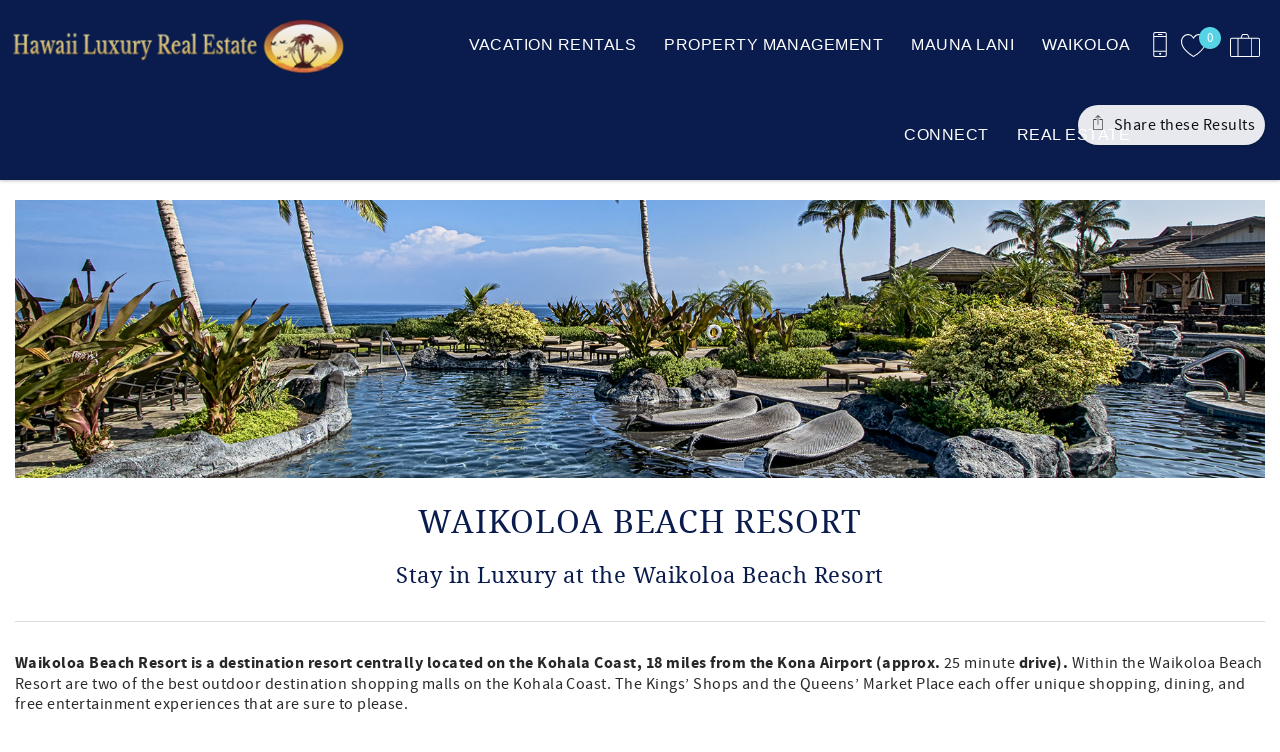

--- FILE ---
content_type: text/html; charset=utf-8
request_url: https://www.hawaiiluxuryvacationretreats.com/vacation-rentals/waikoloa-beach-resort
body_size: 13720
content:
<!DOCTYPE html PUBLIC "-//W3C//DTD XHTML+RDFa 1.0//EN"
  "http://www.w3.org/MarkUp/DTD/xhtml-rdfa-1.dtd">
<html xmlns="http://www.w3.org/1999/xhtml" xml:lang="en" version="XHTML+RDFa 1.0" dir="ltr">

<head profile="http://www.w3.org/1999/xhtml/vocab">
  <!--[if IE]><![endif]-->
<meta http-equiv="Content-Type" content="text/html; charset=utf-8" />
<link rel="dns-prefetch" href="//www.google-analytics.com" />
<link rel="preconnect" href="//www.google-analytics.com" />
<link rel="dns-prefetch" href="//stats.g.doubleclick.net" />
<link rel="preconnect" href="//stats.g.doubleclick.net" />
<script type="application/ld+json">
{
  "@context": "https://schema.org/",
  "@type": "LocalBusiness",
  "url": "https://www.hawaiiluxuryvacationretreats.com",
  "name": "Hawaii Luxury Real Estate - Brokerage License # RB-21156",
  "telephone": "+1 (808) 767-1812",
  "email": "inquiry@hawaii-luxury-realestate.com",
  "image": [
    "https://www.hawaiiluxuryvacationretreats.com/sites/nhlr/files/styles/ngt_logo/public/nhlr/ngt_logo/header-logo-web.png"
  ],
  "address": {
    "@type": "PostalAddress",
    "streetAddress": "Mauna Lani Resort Office",
    "addressLocality": "Kamuela",
    "addressRegion": "HI",
    "postalCode": "96743",
    "addressCountry": {
      "@type": "Country",
      "name": "US"
    }
  }
}
</script>
<meta name="viewport" content="width=device-width, initial-scale=1, user-scalable=yes" />
<link rel="shortcut icon" type="image/png" href="https://www.hawaiiluxuryvacationretreats.com/sites/nhlr/files/nhlr/ngt_favicon/Hawaii%20Lux%20Fav.png" />
<link rel="preload" href="/sites/all/themes/platform/ngt_theme_base/fonts/DroidSerif/DroidSerif.woff2" as="style" crossorigin="1" type="font/woff2" />
  <title>Waikoloa Beach Resort Vacation Rentals | Hawaii Luxury Vacation Retreats</title>
  <link type="text/css" rel="stylesheet" href="https://www.hawaiiluxuryvacationretreats.com/sites/nhlr/files/advagg_css/css__NW-mRDXvjWeUzabV0oqPcarHOpDKf0cXCRt3rD_lXk4__vQX64-xiLePUIZ2atBF0QXJpUpLUsOFN6xVj-SPg7H4__Wm6WBO7lEq-Y6GA5An9NRzdZXywPS_zGz_JIWr7BTsc.css" media="all" />
<link type="text/css" rel="stylesheet" href="https://www.hawaiiluxuryvacationretreats.com/sites/nhlr/files/advagg_css/css__heolvBzMSHSO7xI5cte5dhIpQp7RyFB2JR0tixBpXdQ__w6UDBO9RnmmiX2TCIcZ1bIpEuw_NsrblPjiXMXIxROA__Wm6WBO7lEq-Y6GA5An9NRzdZXywPS_zGz_JIWr7BTsc.css" media="all" />
<link type="text/css" rel="stylesheet" href="https://www.hawaiiluxuryvacationretreats.com/sites/nhlr/files/advagg_css/css__5-d_fqGgP-2tGqZWaBQKnRfsKkGTbud01NAlei-PILE__06X5cuv96Z1q5o5Sf5_BHcWRScox5eMCj0s0PBEffgc__Wm6WBO7lEq-Y6GA5An9NRzdZXywPS_zGz_JIWr7BTsc.css" media="all" />
<link type="text/css" rel="stylesheet" href="https://www.hawaiiluxuryvacationretreats.com/sites/nhlr/files/advagg_css/css__QH7mpsfmBkjTHPW0TNUSLbYTBg67mKDwhcBf0CAajao__MkG60T6c2-1zx8iFJqy7WYq08ig1EEwxU7uEfO1Crik__Wm6WBO7lEq-Y6GA5An9NRzdZXywPS_zGz_JIWr7BTsc.css" media="all" />
  <script type="text/javascript">
<!--//--><![CDATA[//><!--
(function(e,o,c,s,a,n,t){e['GoogleAnalyticsObject']=a;e[a]=e[a]||function(){(e[a].q=e[a].q||[]).push(arguments)},e[a].l=1*new Date();n=o.createElement(c),t=o.getElementsByTagName(c)[0];n.async=1;n.src=s;t.parentNode.insertBefore(n,t)})(window,document,'script','//www.google-analytics.com/analytics.js','ga');ga('create','UA-131905244-1',{'cookieDomain':'auto'});ga('set','anonymizeIp',!0);ga('send','pageview');
//--><!]]>
</script>
</head>
<body class="html not-front not-logged-in no-sidebars page-taxonomy page-taxonomy-term page-taxonomy-term- page-taxonomy-term-9 logo-landscape qs-layout-floating header-phone-info" ><!-- Google Tag Manager -->
<script type="text/javascript">var dataLayer = [];</script>
<script type="text/javascript"></script>

<noscript><iframe src="//www.googletagmanager.com/ns.html?id=GTM-MK789NT"
 height="0" width="0" style="display:none;visibility:hidden" loading="lazy"></iframe></noscript><script type="text/javascript">
  // Track user interaction.
  let gtmUserInteracted_c868218f135108ff85ca0e5094d7a14d_702570431 = !0;

  // Keep looping until js objects are available.
  let gtmCheckAllInPlace_c868218f135108ff85ca0e5094d7a14d_702570431 = setInterval(function() {
    if (typeof jQuery === 'undefined') {
      return;
    }

    // Done with the checking.
    clearInterval(gtmCheckAllInPlace_c868218f135108ff85ca0e5094d7a14d_702570431);

    // Self calling function.
    (function(w,d,s,l,i,$,Drupal) {
      // Detect user interactions.
      $('body').once(function() {
        if (gtmUserInteracted_c868218f135108ff85ca0e5094d7a14d_702570431) {
          return;
        }

        $('body').mousemove(function() {
          gtmUserInteracted_c868218f135108ff85ca0e5094d7a14d_702570431 = true;
        });

        $('body').bind('touchmove', function() {
          gtmUserInteracted_c868218f135108ff85ca0e5094d7a14d_702570431 = true;
        });

        $('body').keydown(function(e) {
          if ((e.keyCode == 9) || (e.keyCode == 13)) {
            gtmUserInteracted_c868218f135108ff85ca0e5094d7a14d_702570431 = true;
          }
        });
      });

      // Run when page is ready, by using jQuery.
      $(function() {
        // Wait on user interaction.
        let gtmCheckingUserInteraction = setInterval(function() {
          // No interaction, keep waiting.
          if (!gtmUserInteracted_c868218f135108ff85ca0e5094d7a14d_702570431) {
            return;
          }

          // Interaction detected.
          clearInterval(gtmCheckingUserInteraction);

          // Give it a time before running the code.
          setTimeout(function() {
            w[l]=w[l]||[];
            w[l].push({'gtm.start':new Date().getTime(),event:'gtm.js'});
            var f=d.getElementsByTagName(s)[0];
            var j=d.createElement(s);
            var dl=l!='dataLayer'?'&l='+l:'';
            j.src='//www.googletagmanager.com/gtm.js?id='+i+dl;
            j.type='text/javascript';
            j.async=true;
            f.parentNode.insertBefore(j,f);
          }, 0);
        }, 250);
      });
    })(window,document,'script','dataLayer','GTM-MK789NT',jQuery,Drupal);
  }, 500);
</script>
<!-- End Google Tag Manager -->
  <div id="skip-link">
    <a href="#main-content" class="element-invisible element-focusable">Skip to main content</a>
  </div>
    
<div id="page-wrapper">
  <div id="page">
    
    <div role="banner" id="header">
      <div class="section clearfix logo">

                  <a href="/"
             title="Home" rel="home" id="logo">
            <img src="https://www.hawaiiluxuryvacationretreats.com/sites/nhlr/files/styles/ngt_logo/public/nhlr/ngt_logo/header-logo-web.png" alt="Home"/>
          </a>
        
      </div>
        <div class="region region-header">
    <div id="block-riot-tags-ngt-share-results" class="block block-riot-tags">

    
  <div class="content">
    <bt-leads-share-url endpoint="https://www.hawaiiluxuryvacationretreats.com/riot-solr/json" id="bt-leads-share-url"></bt-leads-share-url>
  </div>
</div>
<div id="block-riot-tags-ngt-order" class="block block-riot-tags">

    
  <div class="content">
    <rc-riot-order endpoint="https://www.hawaiiluxuryvacationretreats.com/riot-solr/json" id="rc-riot-order"></rc-riot-order>
  </div>
</div>
<div id="block-riot-tags-ngt-favorites" class="block block-riot-tags">

    
  <div class="content">
    <riot-solr-flag-counter endpoint="https://www.hawaiiluxuryvacationretreats.com/riot-solr/json" id="riot-solr-flag-counter"></riot-solr-flag-counter>
  </div>
</div>
<div id="block-ngt-base-ngt-base-header-phone-info">
  <div class="content">
    <a href="tel:+1 (808) 767-1812" class="header-phone-link">
      <div class="phone-number-tooltip-wrapper">
        <div class="phone-number-tooltip">+1 (808) 767-1812</div>
      </div>
      <svg id="header-cell-phone-icon" data-name="Layer 1" xmlns="http://www.w3.org/2000/svg" viewBox="0 0 25.25 46"><defs><style>.header-phone-icon{fill-rule:evenodd;}</style></defs><path class="header-phone-icon" d="M21.41,46H3.83A3.84,3.84,0,0,1,0,42.17V3.83A3.84,3.84,0,0,1,3.83,0H21.41a3.84,3.84,0,0,1,3.84,3.83V42.17A3.84,3.84,0,0,1,21.41,46Zm1.92-9.74H1.92v5.91a1.92,1.92,0,0,0,1.91,1.91H21.41a1.92,1.92,0,0,0,1.92-1.91ZM12.94,42a1.92,1.92,0,1,1,1.92-1.92A1.91,1.91,0,0,1,12.94,42ZM23.33,9.42H1.92V34.34H23.33Zm-1.92-7.5H3.83A1.92,1.92,0,0,0,1.92,3.83V7.51H23.33V3.83A1.92,1.92,0,0,0,21.41,1.92ZM15.82,5.59H10.07a1,1,0,1,1,0-1.92h5.75a1,1,0,1,1,0,1.92Z"/>
        <style type="text/css">
          #header-cell-phone-icon { width: 28px; }
          .header-phone-icon{fill:white;}
        </style>
      </svg>
    </a>
  </div>
</div>
  </div>

              <div class="mobile-menu-trigger">
          <button id="mobile-menu-button" aria-label="navigation menu toggle" onclick="document.getElementById('page-wrapper').classList.toggle('show-menu');"><i></i><span>Menu</span></button>
        </div>
        <div id="navigation">
          <div role="navigation" class="section">
            <ul class="menu"><li class="first expanded"><a href="/vacation-rentals" title="">VACATION RENTALS</a><ul class="menu submenu"><li class="first leaf"><a href="/search-location">Search by Location</a></li>
<li class="last leaf"><a href="/search-resort">Search by Resort</a></li>
</ul></li>
<li class="expanded"><a href="/node/49" title="">PROPERTY MANAGEMENT</a><ul class="menu submenu"><li class="first leaf"><a href="/property-management-services" title="">Vacation Rental Management</a></li>
<li class="leaf"><a href="/long-term-rentals">Long-term Rentals</a></li>
<li class="last leaf"><a href="/long-term-management">Long-term Management</a></li>
</ul></li>
<li class="leaf"><a href="/vacation-rentals/mauna-lani-resort">MAUNA LANI</a></li>
<li class="leaf"><a href="/vacation-rentals/waikoloa-beach-resort" class="active">WAIKOLOA</a></li>
<li class="expanded"><a href="/connect">CONNECT</a><ul class="menu submenu"><li class="first leaf"><a href="/we%E2%80%99re-here-help-you-plan-perfect-stay">Contact Managers</a></li>
<li class="leaf"><a href="/newsletter">Newsletter</a></li>
<li class="last leaf"><a href="/blog/blog-categories/blog">Blog</a></li>
</ul></li>
<li class="last leaf"><a href="/real-estate">REAL ESTATE</a></li>
</ul>          </div>
        </div> <!-- /.section, /#navigation -->
          </div> <!-- /.section, /#header -->
          <div id="breadcrumb">
        <p class="element-invisible">You are here</p><div class="breadcrumb"><a href="/">Home</a></div>      </div>
    
    
    <div id="main-wrapper">
      <div id="main" role="main" class="clearfix">

        <div id="content" class="column">
          <div class="section">
                        <a id="main-content"></a>
                                                                                            <div class="tabs">
                              </div>
                                                              <div class="region region-content">
    <div class="term-listing-heading"><div  class="ngt-full-width taxonomy-term vocabulary-location view-mode-full clearfix">

  
  <div class="ngt-base-content-header ">

      <div class="content-header-image">
      <noscript class="adaptive-image" data-adaptive-image-max-img="&lt;img class=&quot;adaptive-image&quot; data-adaptive-image-breakpoint=&quot;max&quot; src=&quot;https://www.hawaiiluxuryvacationretreats.com/sites/nhlr/files/images/area/header/H-HAWAII-LUX_VR-WAIKOLOA.jpg&quot; width=&quot;1800&quot; height=&quot;400&quot; alt=&quot;&quot; /&gt;"><img src="https://www.hawaiiluxuryvacationretreats.com/sites/nhlr/files/images/area/header/H-HAWAII-LUX_VR-WAIKOLOA.jpg" width="1800" height="400" alt="" /></noscript>
    </div>
  
  <div class="title-elements">
    <h1>Waikoloa Beach Resort</h1>

          <h2>Stay in Luxury at the Waikoloa Beach Resort</h2>
      </div>

</div>
<div class="taxonomy-term-description"><p><strong>Waikoloa Beach Resort is a destination resort centrally located on the Kohala Coast, 18 miles from the Kona Airport (approx. </strong>25 minute<strong> drive).</strong> Within the Waikoloa Beach Resort are two of the best outdoor destination shopping malls on the Kohala Coast. The Kings’ Shops and the Queens’ Market Place each offer unique shopping, dining, and free entertainment experiences that are sure to please.</p>
<p> </p>
<p>The Hilton and Marriott Hotels at the Resort each offer great dining and shopping experiences as well. A new luxury theater will open soon in the Queen’s Market Place. Also within the Waikoloa Beach Resort, the crescent-shaped A Bay offers a pristine white sandy beach with plenty of sports activities and rentals, as well as shoreline paths, a green sea turtle refuge and ancient fishponds.</p></div><div class="ngt-search-link"><a href=/vacation-rentals#fq=%7B%21tag%3DRiotSolrWidget%2CRiotSolrFacetList-sm_nid%24rc_core_term_location%24name%7Dsm_nid%24rc_core_term_location%24name%3A%22Waikoloa%20Beach%20Resort%22>Search Waikoloa Beach Resort Properties</a></div>
<riot-solr-search endpoint="https://www.hawaiiluxuryvacationretreats.com/riot-solr/json" optionset="ngt_search_landing" id="riot-solr-search"></riot-solr-search>
</div>

</div>  </div>
                                  </div>
        </div> <!-- /.section, /#content -->

                                        </div>
    </div> <!-- /#main, /#main-wrapper -->
          <div id="footer-top">
          <div class="region region-footer-top">
    <div id="block-ngt-base-ngt-footer-email-cta" class="block block-ngt-base">

    
  <div class="content">
      <div class="ngt-email-cta-form">
    <div  class="ds-1col node node-webform view-mode-full clearfix">

  
  <noscript>
  <style>form.antibot { display: none !important; }</style>
  <div class="antibot-no-js antibot-message antibot-message-warning messages warning">
    You must have JavaScript enabled to use this form.  </div>
</noscript>
<form class="webform-client-form webform-client-form-1 load-async-recaptcha antibot" action="/antibot" method="post" id="webform-client-form-1" accept-charset="UTF-8"><div><div  class="form-item webform-component webform-component-email webform-component--email">
  <label class="element-invisible" for="edit-submitted-email">Email <span class="form-required" title="This field is required.">*</span></label>
 <input required="required" class="email form-text form-email required" placeholder="Email Address" type="email" id="edit-submitted-email" name="submitted[email]" size="60" />
</div>
<input type="hidden" name="details[sid]" />
<input type="hidden" name="details[page_num]" value="1" />
<input type="hidden" name="details[page_count]" value="1" />
<input type="hidden" name="details[finished]" value="0" />
<input type="hidden" name="form_build_id" value="form-UZ_PQl0YVEJ58ZUBd4yWyH8Ko66HqrS0uN0_4uOQ2tA" />
<input type="hidden" name="form_id" value="webform_client_form_1" />
<input type="hidden" name="antibot_key" value="" />
<div class="form-actions"><div id="bt-leads-recaptcha"
    class="bt-leads-recaptcha g-recaptcha"
    data-size="invisible"
    data-badge="bottomleft"
    data-sitekey="6LdbrIkUAAAAALtH17AvPyD3jmhxMi_rpzcI3p4p"></div><input class="webform-submit button-primary form-submit" type="submit" name="op" value="Submit" /></div></div></form></div>

  </div>
  </div>
</div>
  </div>
      </div>
        <footer id="footer">
      <div class="social">
          <div class="region region-social">
    <div id="block-ngt-base-ngt-footer-social-links" class="block block-ngt-base">

    
  <div class="content">
    
  <div class="ngt-social-icons footer-social-icons">

    
    <ul class="links"><li class="0 first"><a href="https://www.facebook.com/HawaiiRetreats" class="icon-facebook" target="_blank">Facebook</a></li>
<li class="1"><a href="https://www.instagram.com/hawaiiluxvr/" class="icon-instagram" target="_blank">Instagram</a></li>
<li class="2 last"><a href="https://www.x.com/HawaiiRetreats" class="icon-twitter" target="_blank">Twitter</a></li>
</ul>  </div>
  </div>
</div>
  </div>
      </div>
      <div class="section">
          <div class="region region-footer">
    <div id="block-ngt-base-ngt-footer-contact-info" class="block block-ngt-base">

    
  <div class="content">
    <section class="footer-contact-info">
  <a href="https://www.hawaiiluxuryvacationretreats.com"><h2>Hawaii Luxury Real Estate - Brokerage License # RB-21156</h2></a>
  <div>
    <span>
      Mauna Lani Resort Office, 1 North Kaniku Drive    </span><br>

    <span>Kamuela</span>,
    <span>Hawaii</span> -
    <span>96743</span><br>
    <span>United States</span>
  </div>
  <span><a href="tel:+1 (808) 767-1812">+1 (808) 767-1812</a></span><br>
  <span><a href="mailto:inquiry@hawaii-luxury-realestate.com">inquiry@hawaii-luxury-realestate.com</a></span><br>
</section>
  </div>
</div>
<div id="block-ngt-base-ngt-footer-content-block" class="block block-ngt-base">

    
  <div class="content">
    

  </div>
</div>
<div id="block-ngt-base-ngt-footer-quick-links" class="block block-ngt-base">

    
  <div class="content">
    
  <section class="ngt-quick-links footer-quick-links">

    
    <ul class="links"><li class="0 first"><a href="/contact-us" class="ngt-quick-link" target="_blank">Contact Us</a></li>
<li class="1"><a href="/property-management-services" class="ngt-quick-link" target="_blank">Property Management</a></li>
<li class="2"><a href="https://hawaii-luxury-realestate.com/" class="ngt-quick-link" target="_blank">Big Island Real Estate</a></li>
<li class="3 last"><a href="/vacation-rentals" class="ngt-quick-link" target="_blank">Search Rentals by Map</a></li>
</ul>  </section>
  </div>
</div>
<div id="block-ngt-base-ngt-vr-jump-menu" class="block block-ngt-base">

    <h2>Search rentals by name.</h2>
  
  <div class="content">
    <form action="/vacation-rentals/waikoloa-beach-resort" method="post" id="ngt-base-vr-jump-form" accept-charset="UTF-8"><div><div class="form-item form-type-select form-item-vr-jump">
 <select class="ngt-vr-jump-menu form-select" id="edit-vr-jump" name="vr_jump"><option value="" selected="selected">Search by Title</option><option value="93">Ainamalu</option><option value="92">Fairways 1103 at Mauna Lani Resort</option><option value="27">Fairways 1605 at Mauna Lani</option><option value="71">Halii Kai 14D</option><option value="43">Halii Kai 15D</option><option value="31">Kamilo 205</option><option value="83">Kolea #15M at Waikoloa Beach Resort</option><option value="85">Kulalani 203 At Mauna Lani Resort</option><option value="81">Kulalani 703 at Mauna Lani Resort</option><option value="78">Kulalani 704 At Mauna Lani Resort</option><option value="74">Mauna Lani Point A105</option><option value="11">Mauna Lani Point A202</option><option value="8">Mauna Lani Point A205</option><option value="19">Mauna Lani Point B208</option><option value="82">Mauna Lani Point F104</option><option value="47">Mauna Lani Point F105</option><option value="50">Mauna Lani Point F205</option><option value="60">Mauna Lani Point G102</option><option value="72">Mauna Lani Point J205</option><option value="75">Shores 223</option><option value="79">The Islands at Mauna Lani #K3</option><option value="70">Waikoloa Beach Villas P1</option><option value="80">White Sands Village #110</option></select>
</div>
<input type="hidden" name="form_build_id" value="form-7bqcFdw_1P0FKOud-FzLxuVUM8WpkoUoFVwKRIiqkh4" />
<input type="hidden" name="form_id" value="ngt_base_vr_jump_form" />
</div></form>  </div>
</div>
  </div>
      </div>
      <div>
          <div class="region region-footer-bottom">
    <div id="block-ngt-base-ngt-base-trust-logos" class="block block-ngt-base">

    
  <div class="content">
      <section class="ngt-base-trust-logos">
                  <img width="64"
             data-src="/sites/all/themes/platform/ngt_theme_base/images/PCI.svg"
             alt="PCI compliance icon"
             class="bto-lazy">
                        <img width="64"
             data-src="/sites/all/themes/platform/ngt_theme_base/images/TLS.svg"
             alt="TLS icon"
             class="bto-lazy">
                        <a href="https://bluetent.com/rezfusion"
           aria-label="Rezfusion" rel="nofollow">
          <img width="64"
               data-src="/sites/all/themes/platform/ngt_theme_base/images/REZ.svg"
               alt="Rezfusion E-commerce icon"
               class="bto-lazy">
        </a>
            </section>
  </div>
</div>
<div id="block-views-affiliates-block-affiliates" class="block block-views">
  <div class="content">
    <div class="view view-affiliates view-id-affiliates view-display-id-block_affiliates view-dom-id-52e1931b868da85e3fecfe25ee5af559">
      <div class="view-content">
          <ul class="ngt-affiliate-list">          <li class="ngt-affiliate-link">  
          <a href="https://hawaii-luxury-realestate.com"><img src="https://www.hawaiiluxuryvacationretreats.com/sites/nhlr/files/styles/affiliate/public/affiliates/logos/HLR%20Logo11%20-%20Affiliate.png" width="120" height="120" alt="Hawaii Luxury Real Estate" title="Hawaii Luxury Real Estate" /></a>  </li>
      </ul>    </div>
  </div>
  </div>
</div>
  </div>
      </div>
      <div class="footer-bt-info">
        <a rel="nofollow" href="/user/login">Login</a>
        |
        <a target="_blank" rel="nofollow" href="https://www.bluetent.com/">Proudly built by Bluetent</a>
        |
        &copy; 2026      </div>
    </footer> <!-- /.section, /#footer -->
  </div>
</div> <!-- /#page, /#page-wrapper -->
  <script type="text/javascript" src="https://www.hawaiiluxuryvacationretreats.com/sites/nhlr/files/advagg_js/js__95oMKfr8EYqEPp8_NGAAcTxFk1c4yVW3tRvGVIlsFCk__ojpn_Jo9R-EqzMPs2whBCOXgBmaPho1lERPLExN7hDs__Wm6WBO7lEq-Y6GA5An9NRzdZXywPS_zGz_JIWr7BTsc.js"></script>
<script type="text/javascript">
<!--//--><![CDATA[//><!--
(function(n){Drupal.behaviors.ngtJum={attach:function(o,t){n('.ngt-vr-jump-menu').on('change',function(){var o=n(this).val();if(o){window.location.href='/node/'+o}})}}})(jQuery);
//--><!]]>
</script>
<script type="text/javascript">
<!--//--><![CDATA[//><!--
;jQuery.extend(Drupal.settings,{'basePath':'\/','pathPrefix':'','setHasJsCookie':0,'ajaxPageState':{'theme':'ngt_theme_base','theme_token':'QsQfa9wHfS0pcnl2BIbraBWgTvRo7rlw1DdkfyorXvQ','jquery_version':'1.10','css':{'modules\/system\/system.base.css':1,'modules\/system\/system.menus.css':1,'modules\/system\/system.messages.css':1,'modules\/system\/system.theme.css':1,'misc\/ui\/jquery.ui.core.css':1,'misc\/ui\/jquery.ui.theme.css':1,'misc\/ui\/jquery.ui.button.css':1,'misc\/ui\/jquery.ui.resizable.css':1,'misc\/ui\/jquery.ui.dialog.css':1,'misc\/ui\/jquery.ui.datepicker.css':1,'sites\/all\/modules\/bluetent\/btm_cart_abandonment\/css\/btm_cart_abandonment.css':1,'sites\/all\/modules\/bluetent\/bt_leads\/css\/bt-leads.css':1,'sites\/all\/modules\/contrib\/date\/date_api\/date.css':1,'sites\/all\/modules\/contrib\/date\/date_popup\/themes\/datepicker.1.7.css':1,'modules\/field\/theme\/field.css':1,'sites\/all\/modules\/contrib\/logintoboggan\/logintoboggan.css':1,'modules\/node\/node.css':1,'modules\/user\/user.css':1,'sites\/all\/modules\/contrib\/extlink\/extlink.css':1,'sites\/all\/modules\/contrib\/views\/css\/views.css':1,'sites\/all\/modules\/contrib\/colorbox\/styles\/default\/colorbox_style.css':1,'sites\/all\/modules\/contrib\/ctools\/css\/ctools.css':1,'sites\/all\/modules\/bluetent\/bt_optimize\/css\/bto-lazy.css':1,'sites\/all\/modules\/platform\/ngt_plus\/dist\/app.css':1,'sites\/all\/modules\/bluetent\/zurb_foundation_reveal\/assets\/reveal.css':1,'sites\/all\/modules\/rescms\/rc_core\/css\/rc_core.order.css':1,'sites\/all\/modules\/rescms\/rc_core\/css\/rc_core.avail.css':1,'sites\/all\/modules\/rescms\/rc_core\/css\/rc_core.reviews.css':1,'sites\/all\/modules\/platform\/ngt_base\/layouts\/ngt_layout_full_width.css':1,'modules\/taxonomy\/taxonomy.css':1,'sites\/all\/modules\/contrib\/webform\/css\/webform.css':1,'sites\/all\/themes\/platform\/ngt_theme_base\/css\/ngt_theme_base.css':1},'js':{'sites\/all\/modules\/contrib\/jquery_update\/replace\/jquery\/1.10\/jquery.min.js':1,'misc\/jquery-extend-3.4.0.js':1,'misc\/jquery-html-prefilter-3.5.0-backport.js':1,'misc\/jquery.once.js':1,'misc\/drupal.js':1,'sites\/all\/modules\/contrib\/jquery_update\/replace\/ui\/ui\/minified\/jquery.ui.core.min.js':1,'sites\/all\/modules\/contrib\/jquery_update\/replace\/ui\/ui\/minified\/jquery.ui.widget.min.js':1,'sites\/all\/modules\/contrib\/jquery_update\/replace\/ui\/external\/jquery.cookie.js':1,'sites\/all\/modules\/bluetent\/riot_tags\/js\/polyfill.js':1,'sites\/all\/libraries\/riotjs\/riot.min.js':1,'sites\/all\/modules\/contrib\/jquery_update\/replace\/misc\/jquery.form.min.js':1,'sites\/all\/modules\/bluetent\/riot_tags\/js\/app.js':1,'sites\/all\/libraries\/notifyjs\/dist\/notify.js':1,'sites\/all\/modules\/bluetent\/riot_tags\/contrib\/riot_notifyjs\/js\/mixin.js':1,'sites\/all\/libraries\/ajax_solr\/ajax-solr.min.js':1,'sites\/all\/libraries\/ajaxq\/ajaxq.js':1,'sites\/all\/modules\/bluetent\/riot_solr\/js\/RiotSolrAppTracker.js':1,'sites\/all\/modules\/bluetent\/riot_solr\/js\/ajax-solr-components\/RiotSolrManager.js':1,'sites\/all\/modules\/bluetent\/riot_solr\/js\/mixins.js':1,'sites\/all\/modules\/bluetent\/riot_tags\/contrib\/riot_tags_modal\/js\/RiotTagsModal.js':1,'sites\/all\/modules\/contrib\/jquery_update\/replace\/ui\/ui\/minified\/jquery.ui.button.min.js':1,'sites\/all\/modules\/contrib\/jquery_update\/replace\/ui\/ui\/minified\/jquery.ui.mouse.min.js':1,'sites\/all\/modules\/contrib\/jquery_update\/replace\/ui\/ui\/minified\/jquery.ui.draggable.min.js':1,'sites\/all\/modules\/contrib\/jquery_update\/replace\/ui\/ui\/minified\/jquery.ui.position.min.js':1,'misc\/ui\/jquery.ui.position-1.13.0-backport.js':1,'sites\/all\/modules\/contrib\/jquery_update\/replace\/ui\/ui\/minified\/jquery.ui.resizable.min.js':1,'sites\/all\/modules\/contrib\/jquery_update\/replace\/ui\/ui\/minified\/jquery.ui.dialog.min.js':1,'misc\/ui\/jquery.ui.dialog-1.13.0-backport.js':1,'sites\/all\/modules\/contrib\/jquery_update\/replace\/ui\/ui\/minified\/jquery.ui.datepicker.min.js':1,'misc\/ui\/jquery.ui.datepicker-1.13.0-backport.js':1,'sites\/all\/modules\/bluetent\/riot_tags\/tags\/subtag\/subtag.js':1,'misc\/ajax.js':1,'sites\/all\/modules\/contrib\/jquery_update\/js\/jquery_update.js':1,'sites\/all\/modules\/bluetent\/bt_leads\/js\/bt_leads-antibot-workaround.js':1,'sites\/all\/modules\/bluetent\/riot_solr\/js\/tooltip.js':1,'sites\/all\/modules\/contrib\/extlink\/extlink.js':1,'sites\/all\/libraries\/colorbox\/jquery.colorbox-min.js':1,'sites\/all\/modules\/contrib\/colorbox\/js\/colorbox.js':1,'sites\/all\/modules\/contrib\/colorbox\/styles\/default\/colorbox_style.js':1,'sites\/all\/modules\/contrib\/google_analytics\/googleanalytics.js':1,'sites\/all\/modules\/platform\/ngt_base\/js\/call-to-book.js':1,'sites\/all\/modules\/bluetent\/bt_optimize\/js\/bto.jquery.js':1,'sites\/all\/themes\/platform\/ngt_theme_base\/js\/moment.min.js':1,'sites\/all\/themes\/platform\/ngt_theme_base\/js\/debounce.js':1,'misc\/progress.js':1,'sites\/all\/modules\/bluetent\/bt_leads\/tags\/bt_leads_share_url\/build\/bt_leads_share_url.js':1,'sites\/all\/modules\/bluetent\/zurb_foundation_reveal\/assets\/foundation.js':1,'sites\/all\/modules\/bluetent\/zurb_foundation_reveal\/assets\/reveal.js':1,'sites\/all\/modules\/bluetent\/zurb_foundation_reveal\/assets\/app.js':1,'sites\/all\/themes\/platform\/ngt_theme_base\/riottags\/build\/rc_riot_order.js':1,'sites\/all\/modules\/rescms\/rc_riot\/tags\/rc_riot_avail_pricing\/build\/rc_riot_avail_pricing.js':1,'sites\/all\/modules\/rescms\/rc_core\/js\/jquery.rcjs.js':1,'sites\/all\/modules\/rescms\/rc_riot\/modules\/rc_riot_share\/tags\/rc_riot_share_order\/build\/rc_riot_share_order.js':1,'sites\/all\/modules\/bluetent\/riot_solr\/tags\/riot_solr_flag_counter\/build\/riot_solr_flag_counter.js':1,'sites\/all\/modules\/bluetent\/riot_solr\/tags\/riot_solr_result_item\/build\/riot_solr_result_item.js':1,'sites\/all\/modules\/contrib\/cs_adaptive_image\/cs_adaptive_image.js':1,'sites\/all\/themes\/platform\/ngt_theme_base\/riottags\/build\/riot_solr_search.js':1,'sites\/all\/themes\/platform\/ngt_theme_base\/riottags\/build\/riot_solr_result_list.js':1,'sites\/all\/themes\/platform\/ngt_theme_base\/riottags\/build\/rc_riot_result_list_item.js':1,'sites\/all\/modules\/rescms\/rc_riot\/js\/mixins\/RCRiotUtils.js':1,'sites\/all\/modules\/rescms\/rc_riot\/js\/mixins\/RCRiotOrder.js':1,'sites\/all\/modules\/rescms\/rc_riot\/js\/mixins\/RCRiotSolrItem.js':1,'sites\/all\/modules\/rescms\/rc_riot\/tags\/rc_riot_item_rating\/build\/rc_riot_item_rating.js':1,'sites\/all\/modules\/bluetent\/riot_solr\/tags\/riot_solr_flag\/build\/riot_solr_flag.js':1,'sites\/all\/themes\/platform\/ngt_theme_base\/riottags\/build\/rc_riot_avail_pricing.js':1,'sites\/all\/modules\/rescms\/rc_riot\/js\/mixins\/RCRiotAvailPricing.js':1,'sites\/all\/modules\/rescms\/rc_riot\/js\/mixins\/RCRiotAvailPricingGrouper.js':1,'sites\/all\/modules\/rescms\/rc_riot\/js\/mixins\/RCRiotAvailPricingTokenizer.js':1,'sites\/all\/modules\/rescms\/rc_riot\/js\/mixins\/RCRiotSpecials.js':1,'sites\/all\/modules\/bluetent\/riot_solr\/tags\/riot_solr_sorts\/build\/riot_solr_sorts.js':1,'sites\/all\/modules\/bluetent\/riot_tags\/js\/mixins\/RiotTagsChildren.js':1,'sites\/all\/modules\/contrib\/antibot\/js\/antibot.js':1,'sites\/all\/modules\/contrib\/webform\/js\/webform.js':1,'sites\/all\/modules\/bluetent\/bt_leads\/js\/bt_leads.jquery.js':1,'sites\/all\/themes\/platform\/ngt_theme_base\/js\/scripts.js':1,'sites\/all\/modules\/platform\/ngt_plus\/dist\/app.js':1,'sites\/all\/modules\/rescms\/rc_core\/modules\/rc_ua\/js\/rc_ua_g4.js':1}},'colorbox':{'opacity':'0.85','current':'{current} of {total}','previous':'\u00ab Prev','next':'Next \u00bb','close':'Close','maxWidth':'98%','maxHeight':'98%','fixed':!0,'mobiledetect':!0,'mobiledevicewidth':'480px','file_public_path':'\/sites\/nhlr\/files','specificPagesDefaultValue':'admin*\nimagebrowser*\nimg_assist*\nimce*\nnode\/add\/*\nnode\/*\/edit\nprint\/*\nprintpdf\/*\nsystem\/ajax\nsystem\/ajax\/*'},'bt_leads_recaptcha':{'should_load':!0},'better_exposed_filters':{'views':{'affiliates':{'displays':{'block_affiliates':{'filters':[]}}}}},'extlink':{'extTarget':'_blank','extClass':0,'extLabel':'(link is external)','extImgClass':0,'extSubdomains':1,'extExclude':'','extInclude':'','extCssExclude':'','extCssExplicit':'','extAlert':0,'extAlertText':'This link will take you to an external web site.','mailtoClass':0,'mailtoLabel':'(link sends e-mail)'},'googleanalytics':{'trackOutbound':1,'trackMailto':1,'trackDownload':1,'trackDownloadExtensions':'7z|aac|arc|arj|asf|asx|avi|bin|csv|doc(x|m)?|dot(x|m)?|exe|flv|gif|gz|gzip|hqx|jar|jpe?g|js|mp(2|3|4|e?g)|mov(ie)?|msi|msp|pdf|phps|png|ppt(x|m)?|pot(x|m)?|pps(x|m)?|ppam|sld(x|m)?|thmx|qtm?|ra(m|r)?|sea|sit|tar|tgz|torrent|txt|wav|wma|wmv|wpd|xls(x|m|b)?|xlt(x|m)|xlam|xml|z|zip','trackColorbox':1},'ngt_base':{'c2b':{'text':'','message':'','hide':0}},'rc_urgency_marketing':{'enabled':!1,'global_search_threshold_type':'percent','global_search_threshold':25,'global_search_messaging':'@pct_avail% of properties are still available for this  date range'},'riot_solr':{'gaMappings':{'bluetent':{'entityInfo':'dimension1','beginDate':'dimension2','endDate':'dimension3','coupon':'dimension4','nightsSearched':'metric1','resultCount':'metric2'},'client':{'beginDate':'','endDate':'','coupon':'','entityInfo':'','nightsSearched':'','resultCount':''}}},'antibot':{'forms':{'webform-client-form-1':{'action':'\/vacation-rentals\/waikoloa-beach-resort','key':'401176d4ecfb117a8132d5b2b38858a5'}}},'urlIsAjaxTrusted':{'\/vacation-rentals\/waikoloa-beach-resort':!0}});
//--><!]]>
</script>
<script type="text/javascript" src="https://www.hawaiiluxuryvacationretreats.com/sites/nhlr/files/advagg_js/js__PE9W3tUqUoIHXg2j4uEK3CqoNg14w49e7ZGjY5Ba9mg__rbxza_DJ-YnEqz4yZoKpkg-9DfG_JqwRr2yAliSHAXY__Wm6WBO7lEq-Y6GA5An9NRzdZXywPS_zGz_JIWr7BTsc.js"></script>
<script type="text/javascript">
<!--//--><![CDATA[//><!--
(function(e){e(document).ready(function(){riot.mount('#bt-leads-share-url',{'txt':{'trigger':'Share these Results','sharehead':'Share these Results','sharedesc':'Share these results on any device.'},'solr':{'index':'inherit','realm':'inherit','url':'\/solr\/','default_q':'*:*','router_object_type':'node','router_object_position':'1','exposed_params':['fq','q'],'default_boost':'','max_rows':'99999','return_full_docs':!1},'mode':'trigger','shareurl':'taxonomy\/term\/9','sharetitle':'Waikoloa Beach Resort','variant':'nugget_share_results','sharecount':'6','optionset_name':'ngt_share_results','children':null})})})(jQuery);
//--><!]]>
</script>
<script type="text/javascript">
<!--//--><![CDATA[//><!--
(function(e){e(document).ready(function(){riot.mount('#rc-riot-order',{'txt':{'summary':'My Trips','activities':'Build a Trip','search_accom':'Search Vacation Rentals','buy':'Book Now','quote':'Show Detailed Quote','checkout':'','order_label':'','subtot':'','subtotann':'+ tax\/fees'},'solr':{'index':'rci','realm':'inherit','url':'\/solr\/','default_q':'','exposed_params':[],'max_rows':'0','hash':'7t5q41','doc_cache':0,'bundles':null,'entity_type':'rc_core_item','fields':{'eid':{'type':'integer','name':'ResCMS Entity ID','boost':'1.0','solr_field':'is_eid'},'nid':{'type':'integer','entity_type':'node','name':'ResCMS Item Entity Node','boost':'1.0','solr_field':'is_nid'},'name':{'type':'text','name':'Label','boost':'1.0','solr_field':'tm_name'},'status':{'type':'boolean','name':'Status','boost':'1.0','solr_field':'bs_status'},'url':{'type':'uri','name':'URL','boost':'1.0','solr_field':'ss_url'},'ngt_base_item_default_image':{'type':'uri','name':'Cloud Default Teaser Image','boost':'1.0','solr_field':'ss_ngt_base_item_default_image'},'rc_core_item_reviews_count':{'type':'integer','name':'ResCMS Item: Number of Reviews','boost':'1.0','solr_field':'is_rc_core_item_reviews_count'},'rc_core_item_reviews_rating':{'type':'decimal','name':'ResCMS Item: Average Review Rating','boost':'1.0','solr_field':'fs_rc_core_item_reviews_rating'},'rc_core_item_location_city':{'type':'string','name':'ResCMS Item API Location: City','boost':'1.0','solr_field':'ss_rc_core_item_location_city'},'rc_core_item_location_stateprov':{'type':'string','name':'ResCMS Item API Location: State\/Province Code','boost':'1.0','solr_field':'ss_rc_core_item_location_stateprov'},'rc_core_item_location_latitude':{'type':'decimal','name':'ResCMS Item API Location: Latitiude','boost':'1.0','solr_field':'fs_rc_core_item_location_latitude'},'rc_core_item_location_longitude':{'type':'decimal','name':'ResCMS Item API Location: Longitude','boost':'1.0','solr_field':'fs_rc_core_item_location_longitude'},'nid:promote':{'type':'boolean','name':' Promoted to frontpage','boost':'1.0','solr_field':'bs_nid$promote'},'nid:field_vr_call_to_book':{'type':'boolean','name':' Call to book','boost':'1.0','solr_field':'bs_nid$field_vr_call_to_book'},'nid:field_popular_listing':{'type':'boolean','name':' Popular Listing','boost':'1.0','solr_field':'bs_nid$field_popular_listing'},'nid:specialID':{'type':'integer','name':' ResCMS Special ID','boost':'1.0','solr_field':'is_nid$specialID'},'nid:hasSpecial':{'type':'boolean','name':' ResCMS Special','boost':'1.0','solr_field':'bs_nid$hasSpecial'},'rc_core_lodging_product:beds':{'type':'decimal','name':' Beds','boost':'1.0','solr_field':'fs_rc_core_lodging_product$beds'},'rc_core_lodging_product:baths':{'type':'decimal','name':' Baths','boost':'1.0','solr_field':'fs_rc_core_lodging_product$baths'},'rc_core_lodging_product:baths_half':{'type':'decimal','name':' Baths_half','boost':'1.0','solr_field':'fs_rc_core_lodging_product$baths_half'},'rc_core_lodging_product:occ_total':{'type':'integer','name':' Occupancy','boost':'1.0','solr_field':'is_rc_core_lodging_product$occ_total'},'nid:field_matterport:url':{'type':'string','name':' The URL of the link.','boost':'1.0','solr_field':'ss_nid$field_matterport$url'},'nid:rc_core_term_amenities:name':{'type':'list\u003Cstring\u003E','name':' Name','boost':'1.0','solr_field':'sm_nid$rc_core_term_amenities$name'},'nid:rc_core_term_area:name':{'type':'list\u003Cstring\u003E','name':' Name','boost':'1.0','solr_field':'sm_nid$rc_core_term_area$name'},'nid:rc_core_term_location:name':{'type':'list\u003Cstring\u003E','name':' Name','boost':'1.0','solr_field':'sm_nid$rc_core_term_location$name'},'nid:rc_core_term_type:name':{'type':'list\u003Cstring\u003E','name':' Name','boost':'1.0','solr_field':'sm_nid$rc_core_term_type$name'}},'return_full_docs':!1},'mode':'widget','search_accom_path':'https:\/\/www.hawaiiluxuryvacationretreats.com\/vacation-rentals','bitly_access_token':'','eid':'is_eid','image':'ss_ngt_base_item_default_image','link':'ss_url','optionset_name':'ngt_order','facet_widget_map':[],'children':{'1':{'options':{'txt':{'trigger':'Share \/ Save','sharehead':'Share Your Trips','sharesub':'Share your trips by link or email','sharedesc':''},'mode':'trigger','share_url':'taxonomy\/term\/9','bitly_access_token':'','optionset_name':'ngt_order'},'plugin_weight':'0','plugin_id':'RCRiotShareOrder','children':[],'html_tag':'rc-riot-share-order'}}})})})(jQuery);
//--><!]]>
</script>
<script type="text/javascript">
<!--//--><![CDATA[//><!--
(function(e){e(document).ready(function(){riot.mount('#riot-solr-flag-counter',{'txt':{'counter_label':''},'solr':{'index':'rci','realm':'inherit','url':'\/solr\/','default_q':'*:*','router_object_type':'node','router_object_position':'1','exposed_params':[],'default_boost':'','max_rows':'0','disable_solr_dom_cleanup':0,'hash':'7t5q41','doc_cache':0,'bundles':null,'entity_type':'rc_core_item','fields':{'eid':{'type':'integer','name':'ResCMS Entity ID','boost':'1.0','solr_field':'is_eid'},'nid':{'type':'integer','entity_type':'node','name':'ResCMS Item Entity Node','boost':'1.0','solr_field':'is_nid'},'name':{'type':'text','name':'Label','boost':'1.0','solr_field':'tm_name'},'status':{'type':'boolean','name':'Status','boost':'1.0','solr_field':'bs_status'},'url':{'type':'uri','name':'URL','boost':'1.0','solr_field':'ss_url'},'ngt_base_item_default_image':{'type':'uri','name':'Cloud Default Teaser Image','boost':'1.0','solr_field':'ss_ngt_base_item_default_image'},'rc_core_item_reviews_count':{'type':'integer','name':'ResCMS Item: Number of Reviews','boost':'1.0','solr_field':'is_rc_core_item_reviews_count'},'rc_core_item_reviews_rating':{'type':'decimal','name':'ResCMS Item: Average Review Rating','boost':'1.0','solr_field':'fs_rc_core_item_reviews_rating'},'rc_core_item_location_city':{'type':'string','name':'ResCMS Item API Location: City','boost':'1.0','solr_field':'ss_rc_core_item_location_city'},'rc_core_item_location_stateprov':{'type':'string','name':'ResCMS Item API Location: State\/Province Code','boost':'1.0','solr_field':'ss_rc_core_item_location_stateprov'},'rc_core_item_location_latitude':{'type':'decimal','name':'ResCMS Item API Location: Latitiude','boost':'1.0','solr_field':'fs_rc_core_item_location_latitude'},'rc_core_item_location_longitude':{'type':'decimal','name':'ResCMS Item API Location: Longitude','boost':'1.0','solr_field':'fs_rc_core_item_location_longitude'},'nid:promote':{'type':'boolean','name':' Promoted to frontpage','boost':'1.0','solr_field':'bs_nid$promote'},'nid:field_vr_call_to_book':{'type':'boolean','name':' Call to book','boost':'1.0','solr_field':'bs_nid$field_vr_call_to_book'},'nid:field_popular_listing':{'type':'boolean','name':' Popular Listing','boost':'1.0','solr_field':'bs_nid$field_popular_listing'},'nid:specialID':{'type':'integer','name':' ResCMS Special ID','boost':'1.0','solr_field':'is_nid$specialID'},'nid:hasSpecial':{'type':'boolean','name':' ResCMS Special','boost':'1.0','solr_field':'bs_nid$hasSpecial'},'rc_core_lodging_product:beds':{'type':'decimal','name':' Beds','boost':'1.0','solr_field':'fs_rc_core_lodging_product$beds'},'rc_core_lodging_product:baths':{'type':'decimal','name':' Baths','boost':'1.0','solr_field':'fs_rc_core_lodging_product$baths'},'rc_core_lodging_product:baths_half':{'type':'decimal','name':' Baths_half','boost':'1.0','solr_field':'fs_rc_core_lodging_product$baths_half'},'rc_core_lodging_product:occ_total':{'type':'integer','name':' Occupancy','boost':'1.0','solr_field':'is_rc_core_lodging_product$occ_total'},'nid:field_matterport:url':{'type':'string','name':' The URL of the link.','boost':'1.0','solr_field':'ss_nid$field_matterport$url'},'nid:rc_core_term_amenities:name':{'type':'list\u003Cstring\u003E','name':' Name','boost':'1.0','solr_field':'sm_nid$rc_core_term_amenities$name'},'nid:rc_core_term_area:name':{'type':'list\u003Cstring\u003E','name':' Name','boost':'1.0','solr_field':'sm_nid$rc_core_term_area$name'},'nid:rc_core_term_location:name':{'type':'list\u003Cstring\u003E','name':' Name','boost':'1.0','solr_field':'sm_nid$rc_core_term_location$name'},'nid:rc_core_term_type:name':{'type':'list\u003Cstring\u003E','name':' Name','boost':'1.0','solr_field':'sm_nid$rc_core_term_type$name'}},'return_full_docs':!0},'flag_options':{'store':'RiotSolrCookieStore','key':'is_nid','namespace':'ngt_favorites','path':'\/my-favorites'},'optionset_name':'ngt_favorites','facet_widget_map':[],'children':[{'plugin_id':'RiotSolrResultItem','options':{'solr':{'index':'inherit','realm':'inherit','url':'','default_q':'*:*','router_object_type':'node','router_object_position':'1','exposed_params':['fq','q'],'default_boost':'','max_rows':'0','disable_solr_dom_cleanup':0,'return_full_docs':!1},'title':'tm_name','summary':'','image':'ss_ngt_base_item_default_image','link':'ss_url','optionset_name':'ngt_favorites'},'plugin_weight':'0','html_tag':'riot-solr-result-item'}]})})})(jQuery);
//--><!]]>
</script>
<script type="text/javascript">
<!--//--><![CDATA[//><!--
(function(e){e(document).ready(function(){riot.mount('#riot-solr-search',{'solr':{'index':'rci','realm':'inherit','url':'\/solr\/','default_q':'sm_nid$rc_core_term_location$name:\u0022Waikoloa Beach Resort\u0022','router_object_type':'node','router_object_position':'1','exposed_params':[],'default_boost':'','max_rows':'99999','hash':'7t5q41','doc_cache':0,'bundles':null,'entity_type':'rc_core_item','fields':{'eid':{'type':'integer','name':'ResCMS Entity ID','boost':'1.0','solr_field':'is_eid'},'nid':{'type':'integer','entity_type':'node','name':'ResCMS Item Entity Node','boost':'1.0','solr_field':'is_nid'},'name':{'type':'text','name':'Label','boost':'1.0','solr_field':'tm_name'},'status':{'type':'boolean','name':'Status','boost':'1.0','solr_field':'bs_status'},'url':{'type':'uri','name':'URL','boost':'1.0','solr_field':'ss_url'},'ngt_base_item_default_image':{'type':'uri','name':'Cloud Default Teaser Image','boost':'1.0','solr_field':'ss_ngt_base_item_default_image'},'rc_core_item_reviews_count':{'type':'integer','name':'ResCMS Item: Number of Reviews','boost':'1.0','solr_field':'is_rc_core_item_reviews_count'},'rc_core_item_reviews_rating':{'type':'decimal','name':'ResCMS Item: Average Review Rating','boost':'1.0','solr_field':'fs_rc_core_item_reviews_rating'},'rc_core_item_location_city':{'type':'string','name':'ResCMS Item API Location: City','boost':'1.0','solr_field':'ss_rc_core_item_location_city'},'rc_core_item_location_stateprov':{'type':'string','name':'ResCMS Item API Location: State\/Province Code','boost':'1.0','solr_field':'ss_rc_core_item_location_stateprov'},'rc_core_item_location_latitude':{'type':'decimal','name':'ResCMS Item API Location: Latitiude','boost':'1.0','solr_field':'fs_rc_core_item_location_latitude'},'rc_core_item_location_longitude':{'type':'decimal','name':'ResCMS Item API Location: Longitude','boost':'1.0','solr_field':'fs_rc_core_item_location_longitude'},'nid:promote':{'type':'boolean','name':' Promoted to frontpage','boost':'1.0','solr_field':'bs_nid$promote'},'nid:field_vr_call_to_book':{'type':'boolean','name':' Call to book','boost':'1.0','solr_field':'bs_nid$field_vr_call_to_book'},'nid:field_popular_listing':{'type':'boolean','name':' Popular Listing','boost':'1.0','solr_field':'bs_nid$field_popular_listing'},'nid:specialID':{'type':'integer','name':' ResCMS Special ID','boost':'1.0','solr_field':'is_nid$specialID'},'nid:hasSpecial':{'type':'boolean','name':' ResCMS Special','boost':'1.0','solr_field':'bs_nid$hasSpecial'},'rc_core_lodging_product:beds':{'type':'decimal','name':' Beds','boost':'1.0','solr_field':'fs_rc_core_lodging_product$beds'},'rc_core_lodging_product:baths':{'type':'decimal','name':' Baths','boost':'1.0','solr_field':'fs_rc_core_lodging_product$baths'},'rc_core_lodging_product:baths_half':{'type':'decimal','name':' Baths_half','boost':'1.0','solr_field':'fs_rc_core_lodging_product$baths_half'},'rc_core_lodging_product:occ_total':{'type':'integer','name':' Occupancy','boost':'1.0','solr_field':'is_rc_core_lodging_product$occ_total'},'nid:field_matterport:url':{'type':'string','name':' The URL of the link.','boost':'1.0','solr_field':'ss_nid$field_matterport$url'},'nid:rc_core_term_amenities:name':{'type':'list\u003Cstring\u003E','name':' Name','boost':'1.0','solr_field':'sm_nid$rc_core_term_amenities$name'},'nid:rc_core_term_area:name':{'type':'list\u003Cstring\u003E','name':' Name','boost':'1.0','solr_field':'sm_nid$rc_core_term_area$name'},'nid:rc_core_term_location:name':{'type':'list\u003Cstring\u003E','name':' Name','boost':'1.0','solr_field':'sm_nid$rc_core_term_location$name'},'nid:rc_core_term_type:name':{'type':'list\u003Cstring\u003E','name':' Name','boost':'1.0','solr_field':'sm_nid$rc_core_term_type$name'}},'return_full_docs':!1},'head_select':'','fixed_children':'','eid':'9','entity_type':'taxonomy_term','bundle':'location','entity':{'tid':'9','vid':'3','name':'Waikoloa Beach Resort','field_header_layout':[],'field_image':{'und':[{'fid':'38','uid':'1','filename':'H-HAWAII-LUX_VR-WAIKOLOA.jpg','uri':'public:\/\/images\/area\/header\/H-HAWAII-LUX_VR-WAIKOLOA.jpg','filemime':'image\/jpeg','filesize':'868252','status':'1','timestamp':'1550182014','type':'image','field_file_image_alt_text':[],'field_file_image_title_text':[],'title':'','alt':'','metadata':{'height':400,'width':1800},'height':'400','width':'1800'}]},'field_search_button_link_text':[],'field_sub_headline':{'und':[{'value':'Stay in Luxury at the Waikoloa Beach Resort'}]},'field_term_is_landing_page':{'und':[{'value':'1'}]},'field_term_is_searchable':{'und':[{'value':'1'}]},'field_page_builder':[],'metatags':{'und':[]},'path':{'pathauto':'1'},'status':'1','entity_view_prepared':!0},'optionset_name':'ngt_search_landing','facet_widget_map':[],'children':{'2':{'plugin_id':'RiotSolrResultList','options':{'solr':{'index':'inherit','realm':'inherit','url':'','default_q':'*:*','router_object_type':'node','router_object_position':'1','exposed_params':['fq','q'],'default_boost':'','max_rows':'99999','return_full_docs':!0},'no_results_txt':'','no_results_tag':'','numvisible':'','optionset_name':'ngt_search_landing','facet_widget_map':[]},'plugin_weight':'1','children':{'1':{'plugin_id':'RCRiotResultListItem','options':{'txt':{'beds':'Bedrooms','studio':'Studio','baths':'Baths','occ':'Guests','rating_label':'','reviews_label':'Reviews','no_reviews':'No Reviews','type_label':'Type','facility_label':'Facility','view_label':'View','amenities_label':'Amenities'},'solr':{'index':'inherit','realm':'inherit','url':'\/solr\/','default_q':'*:*','router_object_type':'node','router_object_position':'1','exposed_params':['fq','q'],'default_boost':'','max_rows':'99999','return_full_docs':!1},'class':'','new_window':0,'title':'tm_name','headline':'','image':'ss_ngt_base_item_default_image','link':'ss_url','beds':'fs_rc_core_lodging_product$beds','baths':'fs_rc_core_lodging_product$baths','nid':'','sleeps':'is_rc_core_lodging_product$occ_total','amenities':'sm_nid$field_vr_featured_amenities$name','type':'','facility':'','view':'','matterport':'','review_count':'is_rc_core_item_reviews_count','rating':'fs_rc_core_item_reviews_rating','optionset_name':'ngt_search_landing','facet_widget_map':[]},'plugin_weight':'0','children':[{'plugin_id':'RiotSolrFlag','options':{'txt':{'flag':'Add Favorite','unflag':'Remove Favorite'},'solr':{'index':'inherit','realm':'inherit','url':'','default_q':'*:*','router_object_type':'node','router_object_position':'1','exposed_params':['fq','q'],'default_boost':'','max_rows':'99999','return_full_docs':!1},'flag_options':{'store':'RiotSolrCookieStore','key':'is_nid','namespace':'ngt_favorites','classes':{'flag':'flag-inactive','unflag':'flag-active'},'text':{'flag':'Add Favorite','unflag':'Remove Favorite'}},'optionset_name':'ngt_search_landing'},'plugin_weight':'0','html_tag':'riot-solr-flag'},{'plugin_id':'RCRiotAvailPricing','options':{'txt':{'buy':'Book Now','add':'Add to My Trip','quote':'Show Detailed Quote','trigger':'View Options','annot':'+ tax\/fees','savings_annot':'You Save','not_available':'Not Available','pricing_group_prefix':'','modal_pricing_trigger':'View Special Offers','call_to_book_text':'Call to Book: ','call_to_book_number':'555-123-4567'},'solr':{'index':'inherit','realm':'inherit','url':'','default_q':'*:*','router_object_type':'node','router_object_position':'1','exposed_params':['fq','q'],'default_boost':'','max_rows':'99999','return_full_docs':!1},'mode':'alternates','trigger_order':0,'show_buy':1,'show_add':1,'show_quote_link':1,'show_dates':1,'show_original_price':0,'display_type':'','groupby':'name','groupby_date_dayname':0,'precision':'0','optionset_name':'ngt_search_landing'},'plugin_weight':'0','html_tag':'rc-riot-avail-pricing'}],'html_tag':'rc-riot-result-list-item'}},'html_tag':'riot-solr-result-list'},'3':{'plugin_id':'RiotSolrSorts','options':{'solr':{'index':'inherit','realm':'inherit','url':'\/solr\/','default_q':'*:*','router_object_type':'node','router_object_position':'1','exposed_params':['fq','q'],'default_boost':'','max_rows':'99999','return_full_docs':!0},'exposed':0,'sort_param':[{'field':'id','handler':'sortRandom','label':'Default (random)','direction':!1}],'optionset_name':'ngt_search_landing','secondary_sort':'is_rc_streamline_rotation_order'},'plugin_weight':'0','html_tag':'riot-solr-sorts'}}})})})(jQuery);
//--><!]]>
</script>
</body>
</html>


--- FILE ---
content_type: text/css
request_url: https://www.hawaiiluxuryvacationretreats.com/sites/nhlr/files/advagg_css/css__heolvBzMSHSO7xI5cte5dhIpQp7RyFB2JR0tixBpXdQ__w6UDBO9RnmmiX2TCIcZ1bIpEuw_NsrblPjiXMXIxROA__Wm6WBO7lEq-Y6GA5An9NRzdZXywPS_zGz_JIWr7BTsc.css
body_size: 15318
content:
.page-rescms-item-buy #zone-footer .block-campaignmonitor{display:none;}#cboxContent #cboxClose{background:none;text-indent:0;width:100%;color:#000;box-shadow:none;text-decoration:underline;float:right;}#cboxContent .campaignmonitor-subscribe-form .form-type-textfield input,#cboxContent .campaignmonitor-subscribe-form input.form-submit{width:100%;}/**/
@media only screen and (min-width:768px) {
 .unit-details-page bt-leads-share-url#bt-leads-share-url .tag-content a,.unit-details-page
    .bt-leads-share-url-form-wrapper a{padding-right:0 !important;padding-left:5px !important;} 
}bt-leads-share-url#bt-leads-share-url .tag-content a:before,.bt-leads-share-url-form-wrapper a:before{content:'';display:inline-block;width:20px;height:15px;}.search-results-page bt-leads-share-url#bt-leads-share-url .tag-content a:before,.search-results-page
    .bt-leads-share-url-form-wrapper a:before{background:url(https://www.hawaiiluxuryvacationretreats.com/sites/all/modules/bluetent/bt_leads/images/icon-share-white.svg) left center no-repeat;margin-bottom:-2px;}.unit-details-page bt-leads-share-url#bt-leads-share-url .tag-content a:before,.unit-details-page
    .bt-leads-share-url-form-wrapper a:before{width:14px;height:12px;background:url(https://www.hawaiiluxuryvacationretreats.com/sites/all/modules/bluetent/bt_leads/images/icon-share-color.svg) left center no-repeat;}@media only screen and (min-width:768px) {
 .unit-details-page bt-leads-share-url#bt-leads-share-url .tag-content a:before,.unit-details-page
        .bt-leads-share-url-form-wrapper a:before{padding-right:0;padding-left:0;background:url(https://www.hawaiiluxuryvacationretreats.com/sites/all/modules/bluetent/bt_leads/images/icon-share.svg) left center no-repeat;} 
}.bt-leads-share-url-form .close-reveal-modal{display:block;position:absolute;top:10px;right:10px;text-indent:-999px;overflow:hidden;width:20px;height:20px;background:url(https://www.hawaiiluxuryvacationretreats.com/sites/all/modules/bluetent/bt_leads/images/icon-x.svg) center no-repeat;}.bt-leads-share-url-form > h3{text-align:center;color:#333;text-transform:none;font-weight:400;letter-spacing:.03em;border-bottom:solid 1px #f0f0f0;padding-bottom:15px;}.bt-leads-share-url-form .item-list ul{list-style:none;}.bt-leads-share-url-form .item-list ul,.bt-leads-share-url-form .item-list ul li{margin-left:0;}.bt-leads-share-url-form .item-list ul.messages{display:block;width:100%;background:#daeffa;border:solid 1px #26a2e2;padding:10px;border-radius:3px;}.bt-leads-share-url-form .item-list ul.messages.error{background:#f9dfe0;border-color:#de484b;}.bt-leads-share-url-form{padding-top:10px;}.bt-leads-share-url-form > div:after{content:'';display:block;width:0;height:0;clear:both;background:none;box-shadow:none;line-height:0;}.bt-leads-share-url-form > div > .form-item{padding-bottom:13px;}.bt-leads-share-url-form > div > .form-item label{color:#333;font-weight:normal;}@media only screen and (min-width:685px) {
 .bt-leads-share-url-form > div > .form-item-sender-name{float:left;width:50%;position:relative;padding-left:0;padding-right:8px;}.bt-leads-share-url-form > div > .form-item-sender-email{float:left;width:50%;position:relative;padding-right:0;padding-left:8px;} 
}.bt-leads-share-url-form > div .form-submit{display:block;width:175px;margin:auto;float:none;height:38px;border-radius:3px;background-color:#26a2e2;color:#fff;transition:background-color .15s ease-out;box-shadow:0px 1px 3px rgba(51,51,51,0.35);margin-bottom:20px;}.bt-leads-share-url-form > div .form-submit:hover,.bt-leads-share-url-form > div .form-submit:active{background-color:#444;}.bt-leads-share-url-form .share-social-links{border-top:solid 1px #f0f0f0;padding-top:10px;}.bt-leads-share-url-form .share-social-links:after{content:'';display:block;width:0;height:0;clear:both;background:none;box-shadow:none;line-height:0;}.bt-leads-share-url-form .share-social-links > a{clear:both;}.bt-leads-share-url-form .share-social-links > h4{display:inline-block;width:auto;float:left;}.bt-leads-share-url-form .form-wrapper{display:inline-block;width:auto;float:left;}.bt-leads-share-url-form .form-wrapper:after{content:'';display:block;width:0;height:0;clear:both;background:none;box-shadow:none;line-height:0;}.bt-leads-share-url-form .form-wrapper > a{display:inline-block;text-indent:-999px;overflow:hidden;width:40px;height:40px;border-radius:3px;transition:background-color .15s ease-out;background-size:auto 30px !important;margin-right:10px;}.bt-leads-share-url-form .form-wrapper > a.facebook{background:url(https://www.hawaiiluxuryvacationretreats.com/sites/all/modules/bluetent/bt_leads/images/icon-facebook.svg) center no-repeat;}.bt-leads-share-url-form .form-wrapper > a.twitter{background:url(https://www.hawaiiluxuryvacationretreats.com/sites/all/modules/bluetent/bt_leads/images/icon-twitter.svg) center no-repeat;}.bt-leads-share-url-form .form-wrapper > a.linkedin{background:url(https://www.hawaiiluxuryvacationretreats.com/sites/all/modules/bluetent/bt_leads/images/icon-linkedin.svg) center no-repeat;}.bt-leads-share-url-form .form-wrapper > a.google{background:url(https://www.hawaiiluxuryvacationretreats.com/sites/all/modules/bluetent/bt_leads/images/icon-gplus.svg) center no-repeat;}.bt-leads-share-url-form .form-wrapper > a.pinterest{background:url(https://www.hawaiiluxuryvacationretreats.com/sites/all/modules/bluetent/bt_leads/images/icon-pinterest.svg) center no-repeat;}.bt-leads-share-url-form .form-wrapper > a:hover,.bt-leads-share-url-form .form-wrapper > a:active{background-color:#f0f0f0;}.bt-leads-recaptcha{clear:both;}.bt-leads-recaptcha > div{margin:.8em auto;}/**/
.container-inline-date{clear:both;}.container-inline-date .form-item{float:none;margin:0;padding:0;}.container-inline-date > .form-item{display:inline-block;margin-right:0.5em;vertical-align:top;}fieldset.date-combo .container-inline-date > .form-item{margin-bottom:10px;}.container-inline-date .form-item .form-item{float:left;}.container-inline-date .form-item,.container-inline-date .form-item input{width:auto;}.container-inline-date .description{clear:both;}.container-inline-date .form-item input,.container-inline-date .form-item select,.container-inline-date .form-item option{margin-right:5px;}.container-inline-date .date-spacer{margin-left:-5px;}.views-right-60 .container-inline-date div{margin:0;padding:0;}.container-inline-date .date-timezone .form-item{clear:both;float:none;width:auto;}.container-inline-date .date-padding{float:left;}fieldset.date-combo .container-inline-date .date-padding{padding:10px;}.views-exposed-form .container-inline-date .date-padding{padding:0;}#calendar_div,#calendar_div td,#calendar_div th{margin:0;padding:0;}#calendar_div,.calendar_control,.calendar_links,.calendar_header,.calendar{border-collapse:separate;margin:0;width:185px;}.calendar td{padding:0;}span.date-display-single{}span.date-display-start{}span.date-display-end{}.date-prefix-inline{display:inline-block;}.date-clear{clear:both;display:block;float:none;}.date-no-float{clear:both;float:none;width:98%;}.date-float{clear:none;float:left;width:auto;}.date-float .form-type-checkbox{padding-right:1em;}.form-type-date-select .form-type-select[class*=hour]{margin-left:.75em;}.date-container .date-format-delete{float:left;margin-top:1.8em;margin-left:1.5em;}.date-container .date-format-name{float:left;}.date-container .date-format-type{float:left;padding-left:10px;}.date-container .select-container{clear:left;float:left;}div.date-calendar-day{background:#F3F3F3;border-top:1px solid #EEE;border-left:1px solid #EEE;border-right:1px solid #BBB;border-bottom:1px solid #BBB;color:#999;float:left;line-height:1;margin:6px 10px 0 0;text-align:center;width:40px;}div.date-calendar-day span{display:block;text-align:center;}div.date-calendar-day span.month{background-color:#B5BEBE;color:white;font-size:.9em;padding:2px;text-transform:uppercase;}div.date-calendar-day span.day{font-size:2em;font-weight:bold;}div.date-calendar-day span.year{font-size:.9em;padding:2px;}.date-form-element-content-multiline{padding:10px;border:1px solid #CCC;}.form-item.form-item-instance-widget-settings-input-format-custom,.form-item.form-item-field-settings-enddate-required{margin-left:1.3em;}#edit-field-settings-granularity .form-type-checkbox{margin-right:.6em;}.date-year-range-select{margin-right:1em;}/**/
#ui-datepicker-div{font-size:100%;font-family:Verdana,sans-serif;background:#eee;border-right:2px #666 solid;border-bottom:2px #666 solid;z-index:9999;}.ui-datepicker{width:17em;padding:.2em .2em 0;}.ui-datepicker .ui-datepicker-header{position:relative;padding:.2em 0;}.ui-datepicker .ui-datepicker-prev,.ui-datepicker .ui-datepicker-next{position:absolute;top:2px;width:1.8em;height:1.8em;}.ui-datepicker .ui-datepicker-prev-hover,.ui-datepicker .ui-datepicker-next-hover{top:1px;}.ui-datepicker .ui-datepicker-prev{left:2px;}.ui-datepicker .ui-datepicker-next{right:2px;}.ui-datepicker .ui-datepicker-prev-hover{left:1px;}.ui-datepicker .ui-datepicker-next-hover{right:1px;}.ui-datepicker .ui-datepicker-prev span,.ui-datepicker .ui-datepicker-next span{display:block;position:absolute;left:50%;margin-left:-8px;top:50%;margin-top:-8px;}.ui-datepicker .ui-datepicker-title{margin:0 2.3em;line-height:1.8em;text-align:center;}.ui-datepicker .ui-datepicker-title select{float:left;font-size:1em;margin:1px 0;}.ui-datepicker select.ui-datepicker-month-year{width:100%;}.ui-datepicker select.ui-datepicker-month,.ui-datepicker select.ui-datepicker-year{width:49%;}.ui-datepicker .ui-datepicker-title select.ui-datepicker-year{float:right;}.ui-datepicker table{width:100%;font-size:.9em;border-collapse:collapse;margin:0 0 .4em;}.ui-datepicker th{padding:.7em .3em;text-align:center;font-weight:bold;border:0;}.ui-datepicker td{border:0;padding:1px;}.ui-datepicker td span,.ui-datepicker td a{display:block;padding:.2em;text-align:right;text-decoration:none;}.ui-datepicker .ui-datepicker-buttonpane{background-image:none;margin:.7em 0 0 0;padding:0 .2em;border-left:0;border-right:0;border-bottom:0;}.ui-datepicker .ui-datepicker-buttonpane button{float:right;margin:.5em .2em .4em;cursor:pointer;padding:.2em .6em .3em .6em;width:auto;overflow:visible;}.ui-datepicker .ui-datepicker-buttonpane button.ui-datepicker-current{float:left;}.ui-datepicker.ui-datepicker-multi{width:auto;}.ui-datepicker-multi .ui-datepicker-group{float:left;}.ui-datepicker-multi .ui-datepicker-group table{width:95%;margin:0 auto .4em;}.ui-datepicker-multi-2 .ui-datepicker-group{width:50%;}.ui-datepicker-multi-3 .ui-datepicker-group{width:33.3%;}.ui-datepicker-multi-4 .ui-datepicker-group{width:25%;}.ui-datepicker-multi .ui-datepicker-group-last .ui-datepicker-header{border-left-width:0;}.ui-datepicker-multi .ui-datepicker-group-middle .ui-datepicker-header{border-left-width:0;}.ui-datepicker-multi .ui-datepicker-buttonpane{clear:left;}.ui-datepicker-row-break{clear:both;width:100%;}.ui-datepicker-rtl{direction:rtl;}.ui-datepicker-rtl .ui-datepicker-prev{right:2px;left:auto;}.ui-datepicker-rtl .ui-datepicker-next{left:2px;right:auto;}.ui-datepicker-rtl .ui-datepicker-prev:hover{right:1px;left:auto;}.ui-datepicker-rtl .ui-datepicker-next:hover{left:1px;right:auto;}.ui-datepicker-rtl .ui-datepicker-buttonpane{clear:right;}.ui-datepicker-rtl .ui-datepicker-buttonpane button{float:left;}.ui-datepicker-rtl .ui-datepicker-buttonpane button.ui-datepicker-current{float:right;}.ui-datepicker-rtl .ui-datepicker-group{float:right;}.ui-datepicker-rtl .ui-datepicker-group-last .ui-datepicker-header{border-right-width:0;border-left-width:1px;}.ui-datepicker-rtl .ui-datepicker-group-middle .ui-datepicker-header{border-right-width:0;border-left-width:1px;}/**/
.field .field-label{font-weight:bold;}.field-label-inline .field-label,.field-label-inline .field-items{float:left;}form .field-multiple-table{margin:0;}form .field-multiple-table th.field-label{padding-left:0;}form .field-multiple-table td.field-multiple-drag{width:30px;padding-right:0;}form .field-multiple-table td.field-multiple-drag a.tabledrag-handle{padding-right:.5em;}form .field-add-more-submit{margin:.5em 0 0;}/**/
div.toboggan-container{text-align:center;}div.toboggan-login-link-container{text-align:left;}div.toboggan-login-link-container a{text-decoration:none;}div.toboggan-block-message{text-align:left;}div.user-login-block{text-align:left;}div.user-login-block a{text-align:left;}.toboggan-unified #login-message{text-align:center;font-size:2em;line-height:1.2;}.toboggan-unified #login-links{text-align:center;font-size:1.5em;line-height:2.7;}.toboggan-unified #login-links a{padding:.5em;border:1px #666 solid;background-color:#EEE;}.toboggan-unified #login-links a:hover{background-color:#DDD;}.toboggan-unified #login-links a.lt-active,.toboggan-unified #login-links a.lt-active:hover{background-color:#FFF19A;border:2px #333 solid;}.toboggan-unified.login #register-form{display:none;}.toboggan-unified.register #login-form{display:none;}/**/
.node-unpublished{background-color:#fff4f4;}.preview .node{background-color:#ffffea;}td.revision-current{background:#ffc;}/**/
#permissions td.module{font-weight:bold;}#permissions td.permission{padding-left:1.5em;}#permissions tr.odd .form-item,#permissions tr.even .form-item{white-space:normal;}#user-admin-settings fieldset .fieldset-description{font-size:0.85em;padding-bottom:.5em;}#user-admin-roles td.edit-name{clear:both;}#user-admin-roles .form-item-name{float:left;margin-right:1em;}.password-strength{width:17em;float:right;margin-top:1.4em;}.password-strength-title{display:inline;}.password-strength-text{float:right;font-weight:bold;}.password-indicator{background-color:#C4C4C4;height:0.3em;width:100%;}.password-indicator div{height:100%;width:0%;background-color:#47C965;}input.password-confirm,input.password-field{width:16em;margin-bottom:0.4em;}div.password-confirm{float:right;margin-top:1.5em;visibility:hidden;width:17em;}div.form-item div.password-suggestions{padding:0.2em 0.5em;margin:0.7em 0;width:38.5em;border:1px solid #B4B4B4;}div.password-suggestions ul{margin-bottom:0;}.confirm-parent,.password-parent{clear:left;margin:0;width:36.3em;}.profile{clear:both;margin:1em 0;}.profile .user-picture{float:right;margin:0 1em 1em 0;}.profile h3{border-bottom:1px solid #ccc;}.profile dl{margin:0 0 1.5em 0;}.profile dt{margin:0 0 0.2em 0;font-weight:bold;}.profile dd{margin:0 0 1em 0;}/**/
span.ext{background:url(https://www.hawaiiluxuryvacationretreats.com/sites/all/modules/contrib/extlink/extlink_s.png) 2px center no-repeat;width:10px;height:10px;padding-right:12px;text-decoration:none;}span.mailto{background:url(https://www.hawaiiluxuryvacationretreats.com/sites/all/modules/contrib/extlink/extlink_s.png) -20px center no-repeat;width:10px;height:10px;padding-right:12px;text-decoration:none;}@media print {
 span.ext,span.mailto{display:none;padding:0;} 
}/**/
.views-exposed-form .views-exposed-widget{float:left;padding:.5em 1em 0 0;}.views-exposed-form .views-exposed-widget .form-submit{margin-top:1.6em;}.views-exposed-form .form-item,.views-exposed-form .form-submit{margin-top:0;margin-bottom:0;}.views-exposed-form label{font-weight:bold;}.views-exposed-widgets{margin-bottom:.5em;}.views-align-left{text-align:left;}.views-align-right{text-align:right;}.views-align-center{text-align:center;}.views-view-grid tbody{border-top:none;}.view .progress-disabled{float:none;}/**/


--- FILE ---
content_type: text/css
request_url: https://www.hawaiiluxuryvacationretreats.com/sites/nhlr/files/advagg_css/css__5-d_fqGgP-2tGqZWaBQKnRfsKkGTbud01NAlei-PILE__06X5cuv96Z1q5o5Sf5_BHcWRScox5eMCj0s0PBEffgc__Wm6WBO7lEq-Y6GA5An9NRzdZXywPS_zGz_JIWr7BTsc.css
body_size: 38876
content:
#colorbox,#cboxOverlay,#cboxWrapper{position:absolute;top:0;left:0;z-index:9999;overflow:hidden;}#cboxOverlay{position:fixed;width:100%;height:100%;}#cboxMiddleLeft,#cboxBottomLeft{clear:left;}#cboxContent{position:relative;}#cboxLoadedContent{overflow:auto;-webkit-overflow-scrolling:touch;}#cboxTitle{margin:0;}#cboxLoadingOverlay,#cboxLoadingGraphic{position:absolute;top:0;left:0;width:100%;height:100%;}#cboxPrevious,#cboxNext,#cboxClose,#cboxSlideshow{border:0;padding:0;margin:0;overflow:visible;width:auto;background:none;cursor:pointer;}#cboxPrevious:active,#cboxNext:active,#cboxClose:active,#cboxSlideshow:active{outline:0;}.cboxPhoto{float:left;margin:auto;border:0;display:block;max-width:100%;max-height:100%;}.cboxIframe{width:100%;height:100%;display:block;border:0;}#colorbox,#cboxContent,#cboxLoadedContent{-moz-box-sizing:content-box;-webkit-box-sizing:content-box;box-sizing:content-box;}#cboxOverlay{background:#000;}#colorbox{outline:0;}#cboxWrapper{background:#fff;-moz-border-radius:5px;-webkit-border-radius:5px;border-radius:5px;}#cboxTopLeft{width:15px;height:15px;}#cboxTopCenter{height:15px;}#cboxTopRight{width:15px;height:15px;}#cboxBottomLeft{width:15px;height:10px;}#cboxBottomCenter{height:10px;}#cboxBottomRight{width:15px;height:10px;}#cboxMiddleLeft{width:15px;}#cboxMiddleRight{width:15px;}#cboxContent{background:#fff;overflow:hidden;}#cboxError{padding:50px;border:1px solid #ccc;}#cboxLoadedContent{margin-bottom:28px;}#cboxTitle{position:absolute;background:rgba(255,255,255,0.7);bottom:28px;left:0;color:#535353;width:100%;padding:4px 6px;-moz-box-sizing:border-box;-webkit-box-sizing:border-box;box-sizing:border-box;}#cboxCurrent{position:absolute;bottom:4px;left:60px;color:#949494;}.cboxSlideshow_on #cboxSlideshow{position:absolute;bottom:0px;right:30px;background:url(https://www.hawaiiluxuryvacationretreats.com/sites/all/modules/contrib/colorbox/styles/default/images/controls.png) no-repeat -75px -50px;width:25px;height:25px;text-indent:-9999px;}.cboxSlideshow_on #cboxSlideshow:hover{background-position:-101px -50px;}.cboxSlideshow_off #cboxSlideshow{position:absolute;bottom:0px;right:30px;background:url(https://www.hawaiiluxuryvacationretreats.com/sites/all/modules/contrib/colorbox/styles/default/images/controls.png) no-repeat -25px -50px;width:25px;height:25px;text-indent:-9999px;}.cboxSlideshow_off #cboxSlideshow:hover{background-position:-49px -50px;}#cboxPrevious{position:absolute;bottom:0;left:0;background:url(https://www.hawaiiluxuryvacationretreats.com/sites/all/modules/contrib/colorbox/styles/default/images/controls.png) no-repeat -75px 0px;width:25px;height:25px;text-indent:-9999px;}#cboxPrevious:hover{background-position:-75px -25px;}#cboxNext{position:absolute;bottom:0;left:27px;background:url(https://www.hawaiiluxuryvacationretreats.com/sites/all/modules/contrib/colorbox/styles/default/images/controls.png) no-repeat -50px 0px;width:25px;height:25px;text-indent:-9999px;}#cboxNext:hover{background-position:-50px -25px;}#cboxLoadingOverlay{background:#fff;}#cboxLoadingGraphic{background:url(https://www.hawaiiluxuryvacationretreats.com/sites/all/modules/contrib/colorbox/styles/default/images/loading_animation.gif) no-repeat center center;}#cboxClose{position:absolute;bottom:0;right:0;background:url(https://www.hawaiiluxuryvacationretreats.com/sites/all/modules/contrib/colorbox/styles/default/images/controls.png) no-repeat -25px 0px;width:25px;height:25px;text-indent:-9999px;}#cboxClose:hover{background-position:-25px -25px;}/**/
.ctools-locked{color:red;border:1px solid red;padding:1em;}.ctools-owns-lock{background:#FFFFDD none repeat scroll 0 0;border:1px solid #F0C020;padding:1em;}a.ctools-ajaxing,input.ctools-ajaxing,button.ctools-ajaxing,select.ctools-ajaxing{padding-right:18px !important;background:url(https://www.hawaiiluxuryvacationretreats.com/sites/all/modules/contrib/ctools/images/status-active.gif) right center no-repeat;}div.ctools-ajaxing{float:left;width:18px;background:url(https://www.hawaiiluxuryvacationretreats.com/sites/all/modules/contrib/ctools/images/status-active.gif) center center no-repeat;}/**/
@-webkit-keyframes fade-in{  0%  {opacity:0;}  100%{opacity:1;}}@-moz-keyframes fade-in{  0%  {opacity:0;}  100%{opacity:1;}}@-o-keyframes fade-in{  0%  {opacity:0;}  100%{opacity:1;}}@keyframes fade-in{  0%  {opacity:0;}  100%{opacity:1;}}img.bto-lazy{background-color:#CCCCCC;width:100%;height:auto;transition:opacity .3s;opacity:0;}img.bto-lazy-loaded{opacity:1;background:none;}div.bto-lazy-jump{display:inline-block;}/**/
.page-activities #main,.page-blog #main,.page-events #main,.page-node.node-type-activity #main,.page-node.node-type-blog-post #main,.page-node.node-type-event #main,.page-taxonomy-term.sidebar-second #main{max-width:1200px;margin:auto}@media (min-width:768px) {
 .page-activities #content,.page-blog #content,.page-events #content,.page-node.node-type-activity #content,.page-node.node-type-blog-post #content,.page-node.node-type-event #content,.page-taxonomy-term.sidebar-second #content{float:left;width:70%} 
}.page-activities #sidebar-second ul,.page-blog #sidebar-second ul,.page-events #sidebar-second ul,.page-node.node-type-activity #sidebar-second ul,.page-node.node-type-blog-post #sidebar-second ul,.page-node.node-type-event #sidebar-second ul,.page-taxonomy-term.sidebar-second #sidebar-second ul{list-style:none;margin:0}.page-activities #sidebar-second ul li,.page-blog #sidebar-second ul li,.page-events #sidebar-second ul li,.page-node.node-type-activity #sidebar-second ul li,.page-node.node-type-blog-post #sidebar-second ul li,.page-node.node-type-event #sidebar-second ul li,.page-taxonomy-term.sidebar-second #sidebar-second ul li{margin:0}.page-activities #sidebar-second .block,.page-blog #sidebar-second .block,.page-events #sidebar-second .block,.page-node.node-type-activity #sidebar-second .block,.page-node.node-type-blog-post #sidebar-second .block,.page-node.node-type-event #sidebar-second .block,.page-taxonomy-term.sidebar-second #sidebar-second .block{padding:1rem;margin:0}.page-activities #sidebar-second .view,.page-blog #sidebar-second .view,.page-events #sidebar-second .view,.page-node.node-type-activity #sidebar-second .view,.page-node.node-type-blog-post #sidebar-second .view,.page-node.node-type-event #sidebar-second .view,.page-taxonomy-term.sidebar-second #sidebar-second .view{padding:0;border-right:1px solid #f5f5f5}@media (min-width:768px) {
 .page-activities #sidebar-second,.page-blog #sidebar-second,.page-events #sidebar-second,.page-node.node-type-activity #sidebar-second,.page-node.node-type-blog-post #sidebar-second,.page-node.node-type-event #sidebar-second,.page-taxonomy-term.sidebar-second #sidebar-second{float:left;width:30%} 
}.page-taxonomy-term.sidebar-second h1#page-title{position:relative;padding:0;padding-bottom:15px;text-align:center;color:#111;margin-bottom:10px;margin-top:20px;text-shadow:none}.node-activity.view-mode-full,.node-blog-post.view-mode-full,.node-event.view-mode-full{border-right:1px solid #f5f5f5;margin:0 0 1rem}@media only screen and (max-width:1224px) {
 .node-activity.view-mode-full,.node-blog-post.view-mode-full,.node-event.view-mode-full{margin:1rem} 
}.node-activity.view-mode-full img,.node-blog-post.view-mode-full img,.node-event.view-mode-full img{width:100%;height:auto}/**/
.reveal-modal-bg{position:fixed;height:100%;width:100%;background:black;background:rgba(0,0,0,0.45);z-index:98;display:none;top:0;left:0;}.reveal-modal{visibility:hidden;display:none;position:absolute;left:50%;z-index:99;height:auto;background-color:#fff;margin-left:-40%;width:80%;background-color:white;padding:1.25em;border:solid 1px #666666;-webkit-box-shadow:0 0 10px rgba(0,0,0,0.4);box-shadow:0 0 10px rgba(0,0,0,0.4);top:50px;}.reveal-modal .column,.reveal-modal .columns{min-width:0;}.reveal-modal > :first-child{margin-top:0;}.reveal-modal > :last-child{margin-bottom:0;}.reveal-modal .close-reveal-modal{font-size:1.375em;line-height:1;position:absolute;top:0.5em;right:0.6875em;color:#aaaaaa;font-weight:bold;cursor:pointer;}@media only screen and (min-width:48em) {
 .reveal-modal{padding:1.875em;top:6.25em;}.reveal-modal.tiny{margin-left:-15%;width:30%;}.reveal-modal.small{margin-left:-20%;width:40%;}.reveal-modal.medium{margin-left:-30%;width:60%;}.reveal-modal.large{margin-left:-35%;width:70%;}.reveal-modal.xlarge{margin-left:-47.5%;width:95%;} 
}@media print {
 .reveal-modal{background:white !important;} 
}/**/
.rc-core-order-form .rc-core-order-charges-form th,.rc-core-order-confirmation .rc-core-order-charges-form th,.rc-item-quote .rc-core-order-charges-form th,.rc-sps-order-form .rc-core-order-charges-form th{text-align:right;}.rc-core-order-form .rc-core-order-charges-form .sub-total,.rc-core-order-confirmation .rc-core-order-charges-form .sub-total,.rc-item-quote .rc-core-order-charges-form .sub-total,.rc-sps-order-form .rc-core-order-charges-form .sub-total{border-top:1px solid black;}.rc-core-order-form .option,.rc-core-order-confirmation .option,.rc-item-quote .option,.rc-sps-order-form .option{font-weight:bold;}.rc-core-order-form .declined .amount,.rc-core-order-form .forced-choice.declined .amount,.rc-core-order-confirmation .declined .amount,.rc-core-order-confirmation .forced-choice.declined .amount,.rc-item-quote .declined .amount,.rc-item-quote .forced-choice.declined .amount,.rc-sps-order-form .declined .amount,.rc-sps-order-form .forced-choice.declined .amount{text-decoration:line-through;}.rc-core-order-form .acceptable .amount,.rc-core-order-form .forced-choice .amount,.rc-core-order-confirmation .acceptable .amount,.rc-core-order-confirmation .forced-choice .amount,.rc-item-quote .acceptable .amount,.rc-item-quote .forced-choice .amount,.rc-sps-order-form .acceptable .amount,.rc-sps-order-form .forced-choice .amount{text-decoration:line-through;}.rc-core-order-form .acceptable.accepted .amount,.rc-core-order-form .forced-choice.accepted .amount,.rc-core-order-confirmation .acceptable.accepted .amount,.rc-core-order-confirmation .forced-choice.accepted .amount,.rc-item-quote .acceptable.accepted .amount,.rc-item-quote .forced-choice.accepted .amount,.rc-sps-order-form .acceptable.accepted .amount,.rc-sps-order-form .forced-choice.accepted .amount{text-decoration:none;}.rc-core-order-form .amount,.rc-core-order-confirmation .amount,.rc-item-quote .amount,.rc-sps-order-form .amount{text-align:right;}.rc-core-order-form .total,.rc-core-order-confirmation .total,.rc-item-quote .total,.rc-sps-order-form .total{border-top:1px solid black;font-size:larger;}.rc-core-order-form .line-item div,.rc-core-order-confirmation .line-item div,.rc-item-quote .line-item div,.rc-sps-order-form .line-item div{display:inline;}.rc-core-order-form #edit-payment-cc-cardnum .form-item,.rc-core-order-confirmation #edit-payment-cc-cardnum .form-item,.rc-item-quote #edit-payment-cc-cardnum .form-item,.rc-sps-order-form #edit-payment-cc-cardnum .form-item{display:inline-block;width:auto;}.rc-core-order-form #edit-payment-cc-cardnum .form-item input,.rc-core-order-confirmation #edit-payment-cc-cardnum .form-item input,.rc-item-quote #edit-payment-cc-cardnum .form-item input,.rc-sps-order-form #edit-payment-cc-cardnum .form-item input{width:auto;}.rc-core-order-form #edit-payment-cc-cardnum .form-item input::placeholder,.rc-core-order-confirmation #edit-payment-cc-cardnum .form-item input::placeholder,.rc-item-quote #edit-payment-cc-cardnum .form-item input::placeholder,.rc-sps-order-form #edit-payment-cc-cardnum .form-item input::placeholder{letter-spacing:.2em;}.rc-core-order-form #edit-payment-cc-cardnum .description,.rc-core-order-confirmation #edit-payment-cc-cardnum .description,.rc-item-quote #edit-payment-cc-cardnum .description,.rc-sps-order-form #edit-payment-cc-cardnum .description{clear:left;}.rc-core-order-form .rc-order-cc .form-item,.rc-core-order-form .rc-order-address .form-item,.rc-core-order-form .rc-order-ach .form-item,.rc-core-order-confirmation .rc-order-cc .form-item,.rc-core-order-confirmation .rc-order-address .form-item,.rc-core-order-confirmation .rc-order-ach .form-item,.rc-item-quote .rc-order-cc .form-item,.rc-item-quote .rc-order-address .form-item,.rc-item-quote .rc-order-ach .form-item,.rc-sps-order-form .rc-order-cc .form-item,.rc-sps-order-form .rc-order-address .form-item,.rc-sps-order-form .rc-order-ach .form-item{float:left;margin-right:.8em;}.rc-core-order-form .rc-order-cc .form-item-payment-cc-cardnum,.rc-core-order-form .rc-order-cc .form-item-payment-cc-cardtype,.rc-core-order-form .rc-order-cc .form-item-addresses-primary-email,.rc-core-order-form .rc-order-cc .form-item-addresses-primary-email,.rc-core-order-form .rc-order-cc .form-item-addresses-primary-phone-0,.rc-core-order-form .rc-order-cc .form-item-addresses-primary-address-line1,.rc-core-order-form .rc-order-cc .form-item-addresses-primary-address-line2,.rc-core-order-form .rc-order-cc .form-item-addresses-primary-address-city,.rc-core-order-form .rc-order-cc .form-item-addresses-primary-address-country,.rc-core-order-form .rc-order-cc .form-item-addresses-billing-email,.rc-core-order-form .rc-order-cc .form-item-addresses-billing-email,.rc-core-order-form .rc-order-cc .form-item-addresses-billing-phone-0,.rc-core-order-form .rc-order-cc .form-item-addresses-billing-address-line1,.rc-core-order-form .rc-order-cc .form-item-addresses-billing-address-line2,.rc-core-order-form .rc-order-cc .form-item-addresses-billing-address-city,.rc-core-order-form .rc-order-cc .form-item-addresses-billing-address-country,.rc-core-order-form .rc-order-cc .form-item-payment-ach-name,.rc-core-order-form .rc-order-cc .form-item-payment-ach-routing,.rc-core-order-form .rc-order-address .form-item-payment-cc-cardnum,.rc-core-order-form .rc-order-address .form-item-payment-cc-cardtype,.rc-core-order-form .rc-order-address .form-item-addresses-primary-email,.rc-core-order-form .rc-order-address .form-item-addresses-primary-email,.rc-core-order-form .rc-order-address .form-item-addresses-primary-phone-0,.rc-core-order-form .rc-order-address .form-item-addresses-primary-address-line1,.rc-core-order-form .rc-order-address .form-item-addresses-primary-address-line2,.rc-core-order-form .rc-order-address .form-item-addresses-primary-address-city,.rc-core-order-form .rc-order-address .form-item-addresses-primary-address-country,.rc-core-order-form .rc-order-address .form-item-addresses-billing-email,.rc-core-order-form .rc-order-address .form-item-addresses-billing-email,.rc-core-order-form .rc-order-address .form-item-addresses-billing-phone-0,.rc-core-order-form .rc-order-address .form-item-addresses-billing-address-line1,.rc-core-order-form .rc-order-address .form-item-addresses-billing-address-line2,.rc-core-order-form .rc-order-address .form-item-addresses-billing-address-city,.rc-core-order-form .rc-order-address .form-item-addresses-billing-address-country,.rc-core-order-form .rc-order-address .form-item-payment-ach-name,.rc-core-order-form .rc-order-address .form-item-payment-ach-routing,.rc-core-order-form .rc-order-ach .form-item-payment-cc-cardnum,.rc-core-order-form .rc-order-ach .form-item-payment-cc-cardtype,.rc-core-order-form .rc-order-ach .form-item-addresses-primary-email,.rc-core-order-form .rc-order-ach .form-item-addresses-primary-email,.rc-core-order-form .rc-order-ach .form-item-addresses-primary-phone-0,.rc-core-order-form .rc-order-ach .form-item-addresses-primary-address-line1,.rc-core-order-form .rc-order-ach .form-item-addresses-primary-address-line2,.rc-core-order-form .rc-order-ach .form-item-addresses-primary-address-city,.rc-core-order-form .rc-order-ach .form-item-addresses-primary-address-country,.rc-core-order-form .rc-order-ach .form-item-addresses-billing-email,.rc-core-order-form .rc-order-ach .form-item-addresses-billing-email,.rc-core-order-form .rc-order-ach .form-item-addresses-billing-phone-0,.rc-core-order-form .rc-order-ach .form-item-addresses-billing-address-line1,.rc-core-order-form .rc-order-ach .form-item-addresses-billing-address-line2,.rc-core-order-form .rc-order-ach .form-item-addresses-billing-address-city,.rc-core-order-form .rc-order-ach .form-item-addresses-billing-address-country,.rc-core-order-form .rc-order-ach .form-item-payment-ach-name,.rc-core-order-form .rc-order-ach .form-item-payment-ach-routing,.rc-core-order-confirmation .rc-order-cc .form-item-payment-cc-cardnum,.rc-core-order-confirmation .rc-order-cc .form-item-payment-cc-cardtype,.rc-core-order-confirmation .rc-order-cc .form-item-addresses-primary-email,.rc-core-order-confirmation .rc-order-cc .form-item-addresses-primary-email,.rc-core-order-confirmation .rc-order-cc .form-item-addresses-primary-phone-0,.rc-core-order-confirmation .rc-order-cc .form-item-addresses-primary-address-line1,.rc-core-order-confirmation .rc-order-cc .form-item-addresses-primary-address-line2,.rc-core-order-confirmation .rc-order-cc .form-item-addresses-primary-address-city,.rc-core-order-confirmation .rc-order-cc .form-item-addresses-primary-address-country,.rc-core-order-confirmation .rc-order-cc .form-item-addresses-billing-email,.rc-core-order-confirmation .rc-order-cc .form-item-addresses-billing-email,.rc-core-order-confirmation .rc-order-cc .form-item-addresses-billing-phone-0,.rc-core-order-confirmation .rc-order-cc .form-item-addresses-billing-address-line1,.rc-core-order-confirmation .rc-order-cc .form-item-addresses-billing-address-line2,.rc-core-order-confirmation .rc-order-cc .form-item-addresses-billing-address-city,.rc-core-order-confirmation .rc-order-cc .form-item-addresses-billing-address-country,.rc-core-order-confirmation .rc-order-cc .form-item-payment-ach-name,.rc-core-order-confirmation .rc-order-cc .form-item-payment-ach-routing,.rc-core-order-confirmation .rc-order-address .form-item-payment-cc-cardnum,.rc-core-order-confirmation .rc-order-address .form-item-payment-cc-cardtype,.rc-core-order-confirmation .rc-order-address .form-item-addresses-primary-email,.rc-core-order-confirmation .rc-order-address .form-item-addresses-primary-email,.rc-core-order-confirmation .rc-order-address .form-item-addresses-primary-phone-0,.rc-core-order-confirmation .rc-order-address .form-item-addresses-primary-address-line1,.rc-core-order-confirmation .rc-order-address .form-item-addresses-primary-address-line2,.rc-core-order-confirmation .rc-order-address .form-item-addresses-primary-address-city,.rc-core-order-confirmation .rc-order-address .form-item-addresses-primary-address-country,.rc-core-order-confirmation .rc-order-address .form-item-addresses-billing-email,.rc-core-order-confirmation .rc-order-address .form-item-addresses-billing-email,.rc-core-order-confirmation .rc-order-address .form-item-addresses-billing-phone-0,.rc-core-order-confirmation .rc-order-address .form-item-addresses-billing-address-line1,.rc-core-order-confirmation .rc-order-address .form-item-addresses-billing-address-line2,.rc-core-order-confirmation .rc-order-address .form-item-addresses-billing-address-city,.rc-core-order-confirmation .rc-order-address .form-item-addresses-billing-address-country,.rc-core-order-confirmation .rc-order-address .form-item-payment-ach-name,.rc-core-order-confirmation .rc-order-address .form-item-payment-ach-routing,.rc-core-order-confirmation .rc-order-ach .form-item-payment-cc-cardnum,.rc-core-order-confirmation .rc-order-ach .form-item-payment-cc-cardtype,.rc-core-order-confirmation .rc-order-ach .form-item-addresses-primary-email,.rc-core-order-confirmation .rc-order-ach .form-item-addresses-primary-email,.rc-core-order-confirmation .rc-order-ach .form-item-addresses-primary-phone-0,.rc-core-order-confirmation .rc-order-ach .form-item-addresses-primary-address-line1,.rc-core-order-confirmation .rc-order-ach .form-item-addresses-primary-address-line2,.rc-core-order-confirmation .rc-order-ach .form-item-addresses-primary-address-city,.rc-core-order-confirmation .rc-order-ach .form-item-addresses-primary-address-country,.rc-core-order-confirmation .rc-order-ach .form-item-addresses-billing-email,.rc-core-order-confirmation .rc-order-ach .form-item-addresses-billing-email,.rc-core-order-confirmation .rc-order-ach .form-item-addresses-billing-phone-0,.rc-core-order-confirmation .rc-order-ach .form-item-addresses-billing-address-line1,.rc-core-order-confirmation .rc-order-ach .form-item-addresses-billing-address-line2,.rc-core-order-confirmation .rc-order-ach .form-item-addresses-billing-address-city,.rc-core-order-confirmation .rc-order-ach .form-item-addresses-billing-address-country,.rc-core-order-confirmation .rc-order-ach .form-item-payment-ach-name,.rc-core-order-confirmation .rc-order-ach .form-item-payment-ach-routing,.rc-item-quote .rc-order-cc .form-item-payment-cc-cardnum,.rc-item-quote .rc-order-cc .form-item-payment-cc-cardtype,.rc-item-quote .rc-order-cc .form-item-addresses-primary-email,.rc-item-quote .rc-order-cc .form-item-addresses-primary-email,.rc-item-quote .rc-order-cc .form-item-addresses-primary-phone-0,.rc-item-quote .rc-order-cc .form-item-addresses-primary-address-line1,.rc-item-quote .rc-order-cc .form-item-addresses-primary-address-line2,.rc-item-quote .rc-order-cc .form-item-addresses-primary-address-city,.rc-item-quote .rc-order-cc .form-item-addresses-primary-address-country,.rc-item-quote .rc-order-cc .form-item-addresses-billing-email,.rc-item-quote .rc-order-cc .form-item-addresses-billing-email,.rc-item-quote .rc-order-cc .form-item-addresses-billing-phone-0,.rc-item-quote .rc-order-cc .form-item-addresses-billing-address-line1,.rc-item-quote .rc-order-cc .form-item-addresses-billing-address-line2,.rc-item-quote .rc-order-cc .form-item-addresses-billing-address-city,.rc-item-quote .rc-order-cc .form-item-addresses-billing-address-country,.rc-item-quote .rc-order-cc .form-item-payment-ach-name,.rc-item-quote .rc-order-cc .form-item-payment-ach-routing,.rc-item-quote .rc-order-address .form-item-payment-cc-cardnum,.rc-item-quote .rc-order-address .form-item-payment-cc-cardtype,.rc-item-quote .rc-order-address .form-item-addresses-primary-email,.rc-item-quote .rc-order-address .form-item-addresses-primary-email,.rc-item-quote .rc-order-address .form-item-addresses-primary-phone-0,.rc-item-quote .rc-order-address .form-item-addresses-primary-address-line1,.rc-item-quote .rc-order-address .form-item-addresses-primary-address-line2,.rc-item-quote .rc-order-address .form-item-addresses-primary-address-city,.rc-item-quote .rc-order-address .form-item-addresses-primary-address-country,.rc-item-quote .rc-order-address .form-item-addresses-billing-email,.rc-item-quote .rc-order-address .form-item-addresses-billing-email,.rc-item-quote .rc-order-address .form-item-addresses-billing-phone-0,.rc-item-quote .rc-order-address .form-item-addresses-billing-address-line1,.rc-item-quote .rc-order-address .form-item-addresses-billing-address-line2,.rc-item-quote .rc-order-address .form-item-addresses-billing-address-city,.rc-item-quote .rc-order-address .form-item-addresses-billing-address-country,.rc-item-quote .rc-order-address .form-item-payment-ach-name,.rc-item-quote .rc-order-address .form-item-payment-ach-routing,.rc-item-quote .rc-order-ach .form-item-payment-cc-cardnum,.rc-item-quote .rc-order-ach .form-item-payment-cc-cardtype,.rc-item-quote .rc-order-ach .form-item-addresses-primary-email,.rc-item-quote .rc-order-ach .form-item-addresses-primary-email,.rc-item-quote .rc-order-ach .form-item-addresses-primary-phone-0,.rc-item-quote .rc-order-ach .form-item-addresses-primary-address-line1,.rc-item-quote .rc-order-ach .form-item-addresses-primary-address-line2,.rc-item-quote .rc-order-ach .form-item-addresses-primary-address-city,.rc-item-quote .rc-order-ach .form-item-addresses-primary-address-country,.rc-item-quote .rc-order-ach .form-item-addresses-billing-email,.rc-item-quote .rc-order-ach .form-item-addresses-billing-email,.rc-item-quote .rc-order-ach .form-item-addresses-billing-phone-0,.rc-item-quote .rc-order-ach .form-item-addresses-billing-address-line1,.rc-item-quote .rc-order-ach .form-item-addresses-billing-address-line2,.rc-item-quote .rc-order-ach .form-item-addresses-billing-address-city,.rc-item-quote .rc-order-ach .form-item-addresses-billing-address-country,.rc-item-quote .rc-order-ach .form-item-payment-ach-name,.rc-item-quote .rc-order-ach .form-item-payment-ach-routing,.rc-sps-order-form .rc-order-cc .form-item-payment-cc-cardnum,.rc-sps-order-form .rc-order-cc .form-item-payment-cc-cardtype,.rc-sps-order-form .rc-order-cc .form-item-addresses-primary-email,.rc-sps-order-form .rc-order-cc .form-item-addresses-primary-email,.rc-sps-order-form .rc-order-cc .form-item-addresses-primary-phone-0,.rc-sps-order-form .rc-order-cc .form-item-addresses-primary-address-line1,.rc-sps-order-form .rc-order-cc .form-item-addresses-primary-address-line2,.rc-sps-order-form .rc-order-cc .form-item-addresses-primary-address-city,.rc-sps-order-form .rc-order-cc .form-item-addresses-primary-address-country,.rc-sps-order-form .rc-order-cc .form-item-addresses-billing-email,.rc-sps-order-form .rc-order-cc .form-item-addresses-billing-email,.rc-sps-order-form .rc-order-cc .form-item-addresses-billing-phone-0,.rc-sps-order-form .rc-order-cc .form-item-addresses-billing-address-line1,.rc-sps-order-form .rc-order-cc .form-item-addresses-billing-address-line2,.rc-sps-order-form .rc-order-cc .form-item-addresses-billing-address-city,.rc-sps-order-form .rc-order-cc .form-item-addresses-billing-address-country,.rc-sps-order-form .rc-order-cc .form-item-payment-ach-name,.rc-sps-order-form .rc-order-cc .form-item-payment-ach-routing,.rc-sps-order-form .rc-order-address .form-item-payment-cc-cardnum,.rc-sps-order-form .rc-order-address .form-item-payment-cc-cardtype,.rc-sps-order-form .rc-order-address .form-item-addresses-primary-email,.rc-sps-order-form .rc-order-address .form-item-addresses-primary-email,.rc-sps-order-form .rc-order-address .form-item-addresses-primary-phone-0,.rc-sps-order-form .rc-order-address .form-item-addresses-primary-address-line1,.rc-sps-order-form .rc-order-address .form-item-addresses-primary-address-line2,.rc-sps-order-form .rc-order-address .form-item-addresses-primary-address-city,.rc-sps-order-form .rc-order-address .form-item-addresses-primary-address-country,.rc-sps-order-form .rc-order-address .form-item-addresses-billing-email,.rc-sps-order-form .rc-order-address .form-item-addresses-billing-email,.rc-sps-order-form .rc-order-address .form-item-addresses-billing-phone-0,.rc-sps-order-form .rc-order-address .form-item-addresses-billing-address-line1,.rc-sps-order-form .rc-order-address .form-item-addresses-billing-address-line2,.rc-sps-order-form .rc-order-address .form-item-addresses-billing-address-city,.rc-sps-order-form .rc-order-address .form-item-addresses-billing-address-country,.rc-sps-order-form .rc-order-address .form-item-payment-ach-name,.rc-sps-order-form .rc-order-address .form-item-payment-ach-routing,.rc-sps-order-form .rc-order-ach .form-item-payment-cc-cardnum,.rc-sps-order-form .rc-order-ach .form-item-payment-cc-cardtype,.rc-sps-order-form .rc-order-ach .form-item-addresses-primary-email,.rc-sps-order-form .rc-order-ach .form-item-addresses-primary-email,.rc-sps-order-form .rc-order-ach .form-item-addresses-primary-phone-0,.rc-sps-order-form .rc-order-ach .form-item-addresses-primary-address-line1,.rc-sps-order-form .rc-order-ach .form-item-addresses-primary-address-line2,.rc-sps-order-form .rc-order-ach .form-item-addresses-primary-address-city,.rc-sps-order-form .rc-order-ach .form-item-addresses-primary-address-country,.rc-sps-order-form .rc-order-ach .form-item-addresses-billing-email,.rc-sps-order-form .rc-order-ach .form-item-addresses-billing-email,.rc-sps-order-form .rc-order-ach .form-item-addresses-billing-phone-0,.rc-sps-order-form .rc-order-ach .form-item-addresses-billing-address-line1,.rc-sps-order-form .rc-order-ach .form-item-addresses-billing-address-line2,.rc-sps-order-form .rc-order-ach .form-item-addresses-billing-address-city,.rc-sps-order-form .rc-order-ach .form-item-addresses-billing-address-country,.rc-sps-order-form .rc-order-ach .form-item-payment-ach-name,.rc-sps-order-form .rc-order-ach .form-item-payment-ach-routing{clear:left;}.rc-core-order-form label .form-required,.rc-core-order-confirmation label .form-required,.rc-item-quote label .form-required,.rc-sps-order-form label .form-required{display:none;}.rc-core-order-form label .form-required:last-child,.rc-core-order-confirmation label .form-required:last-child,.rc-item-quote label .form-required:last-child,.rc-sps-order-form label .form-required:last-child{display:inline;}.rc-core-order-form-travelers .form-item{display:inline-block;vertical-align:top;margin-right:1em;}.creditcards-sprite,.rc-order-cc .amex .card-icon,.rc-order-cc .discover .card-icon,.rc-order-cc .jcb .card-icon,.rc-order-cc .mastercard .card-icon,.rc-order-cc .visa .card-icon,.rc-order-accepted-payments .card-icon.amex,.rc-order-accepted-payments .card-icon.discover,.rc-order-accepted-payments .card-icon.jcb,.rc-order-accepted-payments .card-icon.mastercard,.rc-order-accepted-payments .card-icon.visa{background-image:url(https://www.hawaiiluxuryvacationretreats.com/sites/all/modules/rescms/rc_core/images/creditcards-s6aa609296a.png);background-repeat:no-repeat;}.rc-order-cc .card-icon{width:51px;height:32px;margin:0px auto 0 auto;}.rc-order-cc .amex .card-icon{background-position:0 0;}.rc-order-cc .discover .card-icon{background-position:0 -48px;}.rc-order-cc .jcb .card-icon{background-position:0 -96px;}.rc-order-cc .mastercard .card-icon{background-position:0 -144px;}.rc-order-cc .visa .card-icon{background-position:0 -192px;}.rc-order-accepted-payments{text-align:center;margin-top:.5em;}.rc-order-accepted-payments strong{display:block;font-weight:normal;font-size:9pt;text-transform:uppercase;}.rc-order-accepted-payments .card-icon{width:51px;height:32px;margin:6px;display:inline-block;}.rc-order-accepted-payments .card-icon.amex{background-position:0 0;}.rc-order-accepted-payments .card-icon.discover{background-position:0 -48px;}.rc-order-accepted-payments .card-icon.jcb{background-position:0 -96px;}.rc-order-accepted-payments .card-icon.mastercard{background-position:0 -144px;}.rc-order-accepted-payments .card-icon.visa{background-position:0 -192px;}/**/
.rcav-calendar,.rcav-key{border-collapse:collapse;width:auto;}.rcav-calendar .rcav-month,.rcav-key .rcav-month{display:inline-block;width:auto;vertical-align:top;}.rcav-calendar .rcav-month,.rcav-calendar .rcav-tapeboard,.rcav-key .rcav-month,.rcav-key .rcav-tapeboard{width:auto;}.rcav-calendar td,.rcav-calendar th,.rcav-key td,.rcav-key th{padding:0px;text-align:center;font-size:.8em;padding:2px;background:#666;border:1px solid white;}.rcav-calendar th,.rcav-key th{background:#666;color:white;}.rcav-calendar th.day-6,.rcav-calendar th.day-7,.rcav-key th.day-6,.rcav-key th.day-7{background:#999;}.rcav-calendar td.day,.rcav-key td.day{width:1.3em;}.rcav-calendar .av-O,.rcav-key .av-O{background-color:#8FC955;}.rcav-calendar .av-X,.rcav-key .av-X{background-color:#CCC;color:white;}.rcav-calendar .av-IN,.rcav-key .av-IN{background:url(https://www.hawaiiluxuryvacationretreats.com/sites/all/modules/rescms/rc_core/images/av-IN.gif) center center no-repeat;}.rcav-calendar .av-OUT,.rcav-key .av-OUT{background:url(https://www.hawaiiluxuryvacationretreats.com/sites/all/modules/rescms/rc_core/images/av-OUT.gif) center center no-repeat;}.rcav-calendar .av-S,.rcav-calendar .av-BEG,.rcav-calendar .av-END,.rcav-key .av-S,.rcav-key .av-BEG,.rcav-key .av-END{border-top-color:#FFE433;border-bottom-color:#FFE433;font-weight:bold;}.rcav-calendar .av-END,.rcav-key .av-END{border-right-color:#FFE433;}.rcav-calendar .av-BEG,.rcav-key .av-BEG{border-left-color:#FFE433;}.rcav-calendar td.week,.rcav-key td.week{background-color:#CCC;}.rcav-calendar .qty,.rcav-key .qty{font-weight:bold;}.rcav-calendar tr.even,.rcav-calendar tr.odd,.rcav-key tr.even,.rcav-key tr.odd{background:none;}.ui-datepicker-calendar .av-O .ui-state-default{background:#8FC955;}.ui-datepicker-calendar .av-X .ui-state-default{background:#CCC;color:white;}.ui-datepicker-calendar .av-IN .ui-state-default{background:url(https://www.hawaiiluxuryvacationretreats.com/sites/all/modules/rescms/rc_core/images/av-IN.gif) center center no-repeat;}.ui-datepicker-calendar .av-OUT .ui-state-default{background:url(https://www.hawaiiluxuryvacationretreats.com/sites/all/modules/rescms/rc_core/images/av-OUT.gif) center center no-repeat;}.ui-datepicker-calendar .av-S,.ui-datepicker-calendar .av-BEG,.ui-datepicker-calendar .av-END{opacity:1;}.ui-datepicker-calendar .av-S .ui-state-default,.ui-datepicker-calendar .av-BEG .ui-state-default,.ui-datepicker-calendar .av-END .ui-state-default{border-top-width:3px;border-bottom-width:3px;border-top-color:#FFE433;border-bottom-color:#FFE433;font-weight:bold;font-weight:bold;color:black;background:#FFE433;}.ui-datepicker-calendar .av-BEG .ui-state-default,.ui-datepicker-calendar .av-END .ui-state-default{background:#FFE433;border-right-width:0;border-left-width:0;}.rcav-key td.label{background:none;padding-right:1em;}.rc-core-item-avail-form,.rc-avail-ajax{text-align:center;}.rc-core-item-avail-form .rc-avail-embed-msg,.rc-avail-ajax .rc-avail-embed-msg{font-size:1.4em;padding:.2em;}.rc-core-item-avail-form .rc-avail-embed-msg .mns,.rc-core-item-avail-form .rc-avail-embed-msg .start-over,.rc-avail-ajax .rc-avail-embed-msg .mns,.rc-avail-ajax .rc-avail-embed-msg .start-over{display:block;font-size:smaller;}.rc-core-item-avail-form .ui-datepicker-inline,.rc-avail-ajax .ui-datepicker-inline{margin:auto;}.rc-core-item-avail-form .form-item-rcav-adult,.rc-core-item-avail-form .form-item-rcav-child,.rc-core-item-avail-form .form-item-rcav-senior,.rc-core-item-avail-form .form-item-rcav-pet,.rc-avail-ajax .form-item-rcav-adult,.rc-avail-ajax .form-item-rcav-child,.rc-avail-ajax .form-item-rcav-senior,.rc-avail-ajax .form-item-rcav-pet{display:inline-block;vertical-align:top;padding-right:1em;}.rc-core-item-avail-form .rcav-child-ages,.rc-avail-ajax .rcav-child-ages{display:none;width:auto;}.rc-core-item-avail-form .rcav-child-ages .form-item,.rc-avail-ajax .rcav-child-ages .form-item{display:inline-block;}.rc-core-item-avail-form .form-submit,.rc-avail-ajax .form-submit{clear:left;}.rc-core-item-avail-form .loading,.rc-core-item-avail-form.loading,.rc-avail-ajax .loading,.rc-avail-ajax.loading,.rc-item-quote-link .loading,.rc-item-quote-link.loading{background-image:url(https://www.hawaiiluxuryvacationretreats.com/sites/all/modules/rescms/rc_core/images/loading.gif);background-position:center right;background-repeat:no-repeat;padding-right:32px;}.rc-avail-ajax{text-align:center;}.rc-item-price .rcav-dates{display:block;}.rc-item-price .rc-price{font-size:larger;}.rc-item-price form,.rc-item-price form div{display:inline;}.rc-item-price .display-name{font-weight:bold;display:block;}.rc-item-price .display-name a{font-weight:normal;font-size:smaller;}.rc-item-price .display-detail{display:block;}.rc-item-price .display-detail .detail-contents{display:none;}.ui-datepicker td > *:after{content:attr(data-content);display:block;width:100%;font-size:9px;}.ui-datepicker td > *.no-price:after{text-indent:-9999px;}/**/
.rc-item-rating{display:block;clear:both;margin:.3em 0;}.rc-item-rating-stars{display:inline-block;}.rc-item-rating-stars .star{width:16px;height:14px;overflow-y:hidden;overflow-x:hidden;text-indent:-999em;display:inline-block;background:url(https://www.hawaiiluxuryvacationretreats.com/sites/all/modules/rescms/rc_core/images/reviews/star.png) no-repeat 0 0px;}.rc-item-rating-stars .star span{display:block;width:100%;height:100%;}.rc-item-rating-stars .star span.on{background:url(https://www.hawaiiluxuryvacationretreats.com/sites/all/modules/rescms/rc_core/images/reviews/star.png) no-repeat 0 -28px;}.rc-item-rating-stars .star span.off{background:url(https://www.hawaiiluxuryvacationretreats.com/sites/all/modules/rescms/rc_core/images/reviews/star.png) no-repeat 0 0px;}.rc-item-rating-detail{font-size:smaller;}.rc-star{position:relative;display:inline-block;width:0;height:0;margin-left:.9em;margin-right:.9em;margin-bottom:1.2em;border-right:.3em solid transparent;border-bottom:0.7em solid #CECECE;border-left:.3em solid transparent;font-size:24px;}.rc-star:before,.rc-star:after{content:'';display:block;width:0;height:0;position:absolute;top:.6em;left:-1em;border-right:1em solid transparent;border-bottom:0.7em solid #CECECE;border-left:1em solid transparent;transform:rotate(-35deg);}.rc-star:after{transform:rotate(35deg);}.rc-star.filled{border-bottom-color:#FC0;}.rc-star.filled:before,.rc-star.filled:after{border-bottom-color:#FC0;}/**/
tr.taxonomy-term-preview{background-color:#EEE;}tr.taxonomy-term-divider-top{border-bottom:none;}tr.taxonomy-term-divider-bottom{border-top:1px dotted #CCC;}.taxonomy-term-description{margin:5px 0 20px;}/**/
input.webform-calendar{display:none;padding:3px;vertical-align:top;}html.js input.webform-calendar{display:inline;}.webform-container-inline label{display:inline;margin-right:1em;}.webform-container-inline div,.webform-container-inline div.form-item{display:inline;}.webform-container-inline div.description{display:block;}.webform-container-inline div.messages{display:block;float:left;}.webform-container-inline div.ajax-progress-bar div{display:inherit;}.webform-container-inline.webform-component-textarea label{vertical-align:top;}.webform-container-inline.webform-component-textarea .form-textarea-wrapper{display:inline-block;}fieldset.fieldset-invisible,fieldset.fieldset-invisible > legend{margin:0;padding:0;border:none;border-radius:0;background:inherit;position:static;color:inherit;height:auto;width:auto;font-family:inherit;text-indent:0;line-height:inherit;text-shadow:unset;top:0;right:0;bottom:0;left:0;}fieldset.fieldset-invisible > legend{font-weight:bold;font-size:0.929em;}fieldset.fieldset-invisible > div > div.form-item:last-child,fieldset.fieldset-invisible > table{margin-bottom:0;}.webform-component-textarea .grippie{display:block;}.webform-progressbar{width:90%;margin:0 auto;text-align:center;}.webform-progressbar-inner{height:1em;background-color:#74c421;height:3px;}.webform-progressbar-outer{position:relative;border:1px solid #356900;width:100%;height:3px;margin:0.35em -1px 2em;background-color:white;}.webform-progressbar-page{position:absolute;width:7px;height:7px;margin:-6px -4px;border:1px solid #356900;background-color:white;border-radius:5px;}.webform-progressbar-page.completed{background-color:#74c421;}.webform-progressbar-page.current{background-color:#74c421;}.webform-progressbar-page .webform-progressbar-page-number{display:none;}.webform-progressbar-page .webform-progressbar-page-label{position:relative;top:10px;margin:0 -10em;}/**/


--- FILE ---
content_type: text/plain
request_url: https://www.google-analytics.com/j/collect?v=1&_v=j102&aip=1&a=1162614377&t=pageview&_s=1&dl=https%3A%2F%2Fwww.hawaiiluxuryvacationretreats.com%2Fvacation-rentals%2Fwaikoloa-beach-resort&ul=en-us%40posix&dt=Waikoloa%20Beach%20Resort%20Vacation%20Rentals%20%7C%20Hawaii%20Luxury%20Vacation%20Retreats&sr=1280x720&vp=1280x720&_u=YEBAAEABAAAAACAAI~&jid=2133179287&gjid=1988249241&cid=137731993.1769303105&tid=UA-131905244-1&_gid=2041469168.1769303105&_r=1&_slc=1&z=487960086
body_size: -456
content:
2,cG-7R34833YQQ

--- FILE ---
content_type: text/plain;charset=utf-8
request_url: https://www.hawaiiluxuryvacationretreats.com/solr/
body_size: 9984
content:
jQuery1102018496272242330125_1769303105537({
  "response":{"numFound":6,"start":0,"docs":[
      {
        "id":"7t5q41-rci-48",
        "index_id":"rci",
        "item_id":"48",
        "hash":"7t5q41",
        "site":"https://www.hawaiiluxuryvacationretreats.com/",
        "is_eid":48,
        "tm_name":["Shores 223"],
        "spell":["Shores 223",
          "Shores 223"],
        "ss_ngt_base_item_default_image":"https://images.rezfusion.com?optimize=true&rotate=true&quality=70&width=580&source=https%3A//gallery.streamlinevrs.com/units-gallery/00/09/10/image_165460361.jpeg&settings=default",
        "is_nid":75,
        "bs_nid$field_popular_listing":false,
        "bs_nid$field_vr_call_to_book":false,
        "bs_nid$promote":false,
        "sm_nid$rc_core_term_location$name":["Resort",
          "Waikoloa Beach Resort"],
        "sm_nid$rc_core_term_type$name":["Condos"],
        "ss_rc_core_item_location_city":"Waikoloa",
        "fs_rc_core_item_location_latitude":19.922607,
        "fs_rc_core_item_location_longitude":-155.88408,
        "ss_rc_core_item_location_stateprov":"HI",
        "is_rc_core_item_reviews_count":5,
        "fs_rc_core_item_reviews_rating":5.0,
        "fs_rc_core_lodging_product$baths":2.0,
        "fs_rc_core_lodging_product$baths_half":0.0,
        "fs_rc_core_lodging_product$beds":2.0,
        "is_rc_core_lodging_product$occ_total":6,
        "ss_search_api_language":"und",
        "bs_status":true,
        "ss_url":"https://www.hawaiiluxuryvacationretreats.com/vacation-rentals/shores-223",
        "content":"Shores 223",
        "_version_":1854335968251740162,
        "timestamp":"2026-01-14T23:16:26.907Z"},
      {
        "id":"7t5q41-rci-56",
        "index_id":"rci",
        "item_id":"56",
        "hash":"7t5q41",
        "site":"https://www.hawaiiluxuryvacationretreats.com/",
        "is_eid":56,
        "tm_name":["Kolea #15M at Waikoloa Beach Resort"],
        "spell":["Kolea #15M at Waikoloa Beach Resort",
          "Kolea #15M at Waikoloa Beach Resort"],
        "ss_ngt_base_item_default_image":"https://images.rezfusion.com?optimize=true&rotate=true&quality=70&width=580&source=https%3A//gallery.streamlinevrs.com/units-gallery/00/0C/B0/image_166151940.jpeg&settings=default",
        "is_nid":83,
        "bs_nid$field_popular_listing":false,
        "bs_nid$field_vr_call_to_book":false,
        "bs_nid$promote":false,
        "sm_nid$rc_core_term_location$name":["Near Ocean",
          "Resort",
          "Waikoloa Beach Resort"],
        "sm_nid$rc_core_term_type$name":["Condos"],
        "ss_rc_core_item_location_city":"Waikoloa",
        "fs_rc_core_item_location_latitude":19.91831,
        "fs_rc_core_item_location_longitude":-155.88539,
        "ss_rc_core_item_location_stateprov":"HI",
        "is_rc_core_item_reviews_count":10,
        "fs_rc_core_item_reviews_rating":5.0,
        "fs_rc_core_lodging_product$baths":2.0,
        "fs_rc_core_lodging_product$baths_half":0.0,
        "fs_rc_core_lodging_product$beds":2.0,
        "is_rc_core_lodging_product$occ_total":4,
        "ss_search_api_language":"und",
        "bs_status":true,
        "ss_url":"https://www.hawaiiluxuryvacationretreats.com/vacation-rentals/kolea-15m-waikoloa-beach-resort",
        "content":"Kolea #15M at Waikoloa Beach Resort",
        "_version_":1854335968253837312,
        "timestamp":"2026-01-14T23:16:26.907Z"},
      {
        "id":"7t5q41-rci-44",
        "index_id":"rci",
        "item_id":"44",
        "hash":"7t5q41",
        "site":"https://www.hawaiiluxuryvacationretreats.com/",
        "is_eid":44,
        "tm_name":["Halii Kai 14D"],
        "spell":["Halii Kai 14D",
          "Halii Kai 14D"],
        "ss_ngt_base_item_default_image":"https://images.rezfusion.com?optimize=true&rotate=true&quality=70&width=580&source=https%3A//gallery.streamlinevrs.com/units-gallery/00/07/FA/image_165779733.png&settings=default",
        "is_nid":71,
        "bs_nid$field_popular_listing":false,
        "bs_nid$field_vr_call_to_book":false,
        "bs_nid$promote":false,
        "sm_nid$rc_core_term_location$name":["Ocean Front",
          "Ocean View",
          "Waikoloa Beach Resort"],
        "sm_nid$rc_core_term_type$name":["Condos"],
        "ss_rc_core_item_location_city":"Waikoloa",
        "fs_rc_core_item_location_latitude":19.931564,
        "fs_rc_core_item_location_longitude":-155.88647,
        "ss_rc_core_item_location_stateprov":"HI",
        "is_rc_core_item_reviews_count":17,
        "fs_rc_core_item_reviews_rating":5.0,
        "fs_rc_core_lodging_product$baths":2.0,
        "fs_rc_core_lodging_product$baths_half":0.0,
        "fs_rc_core_lodging_product$beds":2.0,
        "is_rc_core_lodging_product$occ_total":6,
        "ss_search_api_language":"und",
        "bs_status":true,
        "ss_url":"https://www.hawaiiluxuryvacationretreats.com/vacation-rentals/halii-kai-14d",
        "content":"Halii Kai 14D",
        "_version_":1854777551007776768,
        "timestamp":"2026-01-19T20:15:13.047Z"},
      {
        "id":"7t5q41-rci-23",
        "index_id":"rci",
        "item_id":"23",
        "hash":"7t5q41",
        "site":"https://www.hawaiiluxuryvacationretreats.com/",
        "is_eid":23,
        "tm_name":["Halii Kai 15D"],
        "spell":["Halii Kai 15D",
          "Halii Kai 15D"],
        "ss_ngt_base_item_default_image":"https://images.rezfusion.com?optimize=true&rotate=true&quality=70&width=580&source=https%3A//gallery.streamlinevrs.com/units-gallery/00/06/B5/image_166439685.png&settings=default",
        "is_nid":43,
        "bs_nid$field_popular_listing":false,
        "bs_nid$field_vr_call_to_book":false,
        "bs_nid$promote":false,
        "sm_nid$rc_core_term_location$name":["Near Ocean",
          "Resort",
          "Ocean Front",
          "Ocean View",
          "Mountain View",
          "Mountain views",
          "Waikoloa Beach Resort"],
        "ss_rc_core_item_location_city":"Waikoloa",
        "fs_rc_core_item_location_latitude":19.93191,
        "fs_rc_core_item_location_longitude":-155.88608,
        "ss_rc_core_item_location_stateprov":"HI",
        "is_rc_core_item_reviews_count":32,
        "fs_rc_core_item_reviews_rating":4.9063,
        "fs_rc_core_lodging_product$baths":2.0,
        "fs_rc_core_lodging_product$baths_half":0.0,
        "fs_rc_core_lodging_product$beds":2.0,
        "is_rc_core_lodging_product$occ_total":6,
        "ss_search_api_language":"und",
        "bs_status":true,
        "ss_url":"https://www.hawaiiluxuryvacationretreats.com/vacation-rentals/halii-kai-15d",
        "content":"Halii Kai 15D",
        "_version_":1855060665492832256,
        "timestamp":"2026-01-22T23:15:12.061Z"},
      {
        "id":"7t5q41-rci-60",
        "index_id":"rci",
        "item_id":"60",
        "hash":"7t5q41",
        "site":"https://www.hawaiiluxuryvacationretreats.com/",
        "is_eid":60,
        "tm_name":["Ainamalu"],
        "spell":["Ainamalu",
          "Ainamalu"],
        "ss_ngt_base_item_default_image":"https://images.rezfusion.com?optimize=true&rotate=true&quality=70&width=580&source=https%3A//gallery.streamlinevrs.com/units-gallery/00/0F/BD/image_170947754.jpeg&settings=default",
        "is_nid":93,
        "bs_nid$field_popular_listing":false,
        "bs_nid$field_vr_call_to_book":false,
        "bs_nid$promote":false,
        "sm_nid$rc_core_term_location$name":["Near Ocean",
          "Resort",
          "Golf Course View",
          "Ocean View",
          "Mountain View",
          "Mountain views",
          "Waikoloa Beach Resort"],
        "sm_nid$rc_core_term_type$name":["Homes"],
        "ss_rc_core_item_location_city":"Waikoloa",
        "fs_rc_core_item_location_latitude":19.930264,
        "fs_rc_core_item_location_longitude":-155.85524,
        "ss_rc_core_item_location_stateprov":"HI",
        "is_rc_core_item_reviews_count":0,
        "fs_rc_core_lodging_product$baths":3.0,
        "fs_rc_core_lodging_product$baths_half":0.0,
        "fs_rc_core_lodging_product$beds":3.0,
        "is_rc_core_lodging_product$occ_total":9,
        "ss_search_api_language":"und",
        "bs_status":true,
        "ss_url":"https://www.hawaiiluxuryvacationretreats.com/vacation-rentals/ainamalu",
        "content":"Ainamalu",
        "_version_":1855128617870163968,
        "timestamp":"2026-01-23T17:15:16.496Z"},
      {
        "id":"7t5q41-rci-43",
        "index_id":"rci",
        "item_id":"43",
        "hash":"7t5q41",
        "site":"https://www.hawaiiluxuryvacationretreats.com/",
        "is_eid":43,
        "tm_name":["Waikoloa Beach Villas P1"],
        "spell":["Waikoloa Beach Villas P1",
          "Waikoloa Beach Villas P1"],
        "ss_ngt_base_item_default_image":"https://images.rezfusion.com?optimize=true&rotate=true&quality=70&width=580&source=https%3A//gallery.streamlinevrs.com/units-gallery/00/07/EF/image_161191491.jpeg&settings=default",
        "is_nid":70,
        "bs_nid$field_popular_listing":false,
        "bs_nid$field_vr_call_to_book":false,
        "bs_nid$promote":false,
        "sm_nid$rc_core_term_location$name":["Resort",
          "Golf Course View",
          "Waikoloa Beach Resort"],
        "sm_nid$rc_core_term_type$name":["Condos"],
        "ss_rc_core_item_location_city":"Waikoloa",
        "fs_rc_core_item_location_latitude":19.915588,
        "fs_rc_core_item_location_longitude":-155.87888,
        "ss_rc_core_item_location_stateprov":"HI",
        "is_rc_core_item_reviews_count":14,
        "fs_rc_core_item_reviews_rating":5.0,
        "fs_rc_core_lodging_product$baths":3.0,
        "fs_rc_core_lodging_product$baths_half":0.0,
        "fs_rc_core_lodging_product$beds":3.0,
        "is_rc_core_lodging_product$occ_total":7,
        "ss_search_api_language":"und",
        "bs_status":true,
        "ss_url":"https://www.hawaiiluxuryvacationretreats.com/vacation-rentals/waikoloa-beach-villas-p1",
        "content":"Waikoloa Beach Villas P1",
        "_version_":1855177686935142400,
        "timestamp":"2026-01-24T06:15:12.403Z"}]
  }})


--- FILE ---
content_type: text/plain;charset=utf-8
request_url: https://www.hawaiiluxuryvacationretreats.com/solr/
body_size: 384
content:
jQuery1102018496272242330125_1769303105537({
  "response":{"numFound":6,"start":0,"docs":[
      {
        "id":"7t5q41-rci-48"},
      {
        "id":"7t5q41-rci-56"},
      {
        "id":"7t5q41-rci-44"},
      {
        "id":"7t5q41-rci-23"},
      {
        "id":"7t5q41-rci-60"},
      {
        "id":"7t5q41-rci-43"}]
  },
  "facet_counts":{
    "facet_queries":{},
    "facet_fields":{},
    "facet_ranges":{},
    "facet_intervals":{},
    "facet_heatmaps":{}}})
